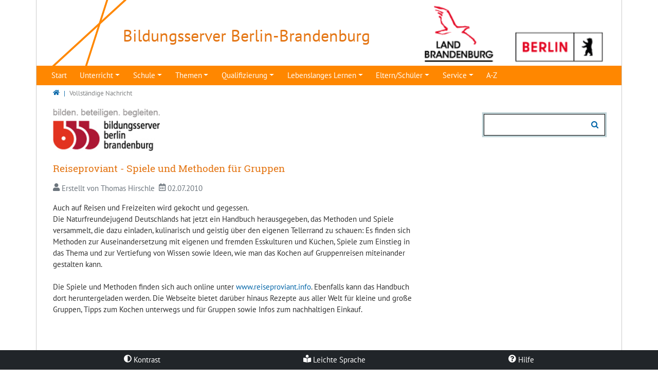

--- FILE ---
content_type: text/html; charset=utf-8
request_url: https://bildungsserver.berlin-brandenburg.de/vollstaendige-nachricht?tx_news_pi1%5Baction%5D=detail&tx_news_pi1%5Bcontroller%5D=News&tx_news_pi1%5Bnews%5D=963&cHash=5400d05cd4dbc080486a3b8d2db1998a
body_size: 20638
content:
<!DOCTYPE html>
<html lang="de">
<head>

<meta charset="utf-8">
<!-- 
	T3Bootstrap Template by WapplerSystems. https://t3bootstrap.de

	This website is powered by TYPO3 - inspiring people to share!
	TYPO3 is a free open source Content Management Framework initially created by Kasper Skaarhoj and licensed under GNU/GPL.
	TYPO3 is copyright 1998-2026 of Kasper Skaarhoj. Extensions are copyright of their respective owners.
	Information and contribution at https://typo3.org/
-->


<link rel="icon" href="/_assets/493813b66d72d724bf6dafc0dff60d8d/Images/favicon.png" type="image/png">
<title>Reiseproviant - Spiele und Methoden f&uuml;r Gruppen | Bildungsserver Berlin -Brandenburg</title>
<meta name="generator" content="TYPO3 CMS">
<meta name="keywords" content="Jugendreisen, Essen, Jugendfreizeit, Kochen">
<meta name="robots" content="index,follow">
<meta name="viewport" content="width=device-width, initial-scale=1, minimum-scale=1.0, maximum-scale=1.0, user-scalable=no">
<meta name="navtitle" content="Vollst&auml;ndige Nachricht">
<meta name="sitename" content="Bildungsserver Berlin -Brandenburg">
<meta property="og:title" content="Reiseproviant - Spiele und Methoden f&uuml;r Gruppen">
<meta property="og:type" content="article">
<meta property="og:url" content="https://bildungsserver.berlin-brandenburg.de/vollstaendige-nachricht?tx_news_pi1%5Baction%5D=detail&amp;tx_news_pi1%5Bcontroller%5D=News&amp;tx_news_pi1%5Bnews%5D=963&amp;cHash=5400d05cd4dbc080486a3b8d2db1998a">
<meta property="og:site_name" content="Bildungsserver Berlin -Brandenburg">
<meta name="twitter:card" content="summary">
<meta name="google-site-verification" content="AH8tkfWqvscFSRzJKtxLmp7nvi4Idjz2K8qOXhns-r0">
<meta name="revisit" content="1">
<meta name="email" content="Thomas.Hirschle@lisum.berlin-brandenburg.de">



<link rel="stylesheet" href="/typo3temp/assets/css/0d157c5e12545b98c67d73fabdbe885d.css?1744095226" media="all">
<link rel="stylesheet" href="/_assets/e799cca3073eabb617dfebf5f7cabc53/StyleSheets/Frontend/suggest.css?1765381066" media="all">
<link rel="stylesheet" href="/_assets/55c29e8718173b881f4ee3ab44e26924/Css/styles.css?1761394687" media="all">
<link rel="stylesheet" href="/typo3temp/assets/css/template/main.css?1768563815" media="all">
<link rel="stylesheet" href="/typo3temp/assets/css/template/fonts.css?1768563803" media="all">
<link rel="stylesheet" href="/_assets/493813b66d72d724bf6dafc0dff60d8d/CSS/smartmenus/jquery.smartmenus.bootstrap.css?1743575995" media="all">
<style media="all">
/*<![CDATA[*/
<!-- 
/*!
 * mmenu.js
 * mmenujs.com
 *
 * Copyright (c) Fred Heusschen
 * frebsite.nl
 *
 * License: CC-BY-NC-4.0
 * http://creativecommons.org/licenses/by-nc/4.0/
 */:root{--mm-lineheight:20px;--mm-listitem-size:50px;--mm-navbar-size:50px;--mm-toggle-size:34px}.mm-hidden{display:none!important}.mm-wrapper{overflow-x:hidden;position:relative}.mm-btn{-webkit-box-flex:0;-ms-flex-positive:0;flex-grow:0;-ms-flex-negative:0;flex-shrink:0;position:relative;-webkit-box-sizing:border-box;box-sizing:border-box;width:50px;padding:0}.mm-btn:after,.mm-btn:before{border:2px solid var(--mm-color-icon)}.mm-btn--next:after,.mm-btn--prev:before{content:"";border-bottom:none;border-right:none;-webkit-box-sizing:content-box;box-sizing:content-box;display:block;width:8px;height:8px;margin:auto;position:absolute;top:0;bottom:0}.mm-btn--prev:before{-webkit-transform:rotate(-45deg);-ms-transform:rotate(-45deg);transform:rotate(-45deg);left:23px;right:auto}.mm-btn--next:after{-webkit-transform:rotate(135deg);-ms-transform:rotate(135deg);transform:rotate(135deg);right:23px;left:auto}.mm-btn--close:after,.mm-btn--close:before{content:"";-webkit-box-sizing:content-box;box-sizing:content-box;display:block;width:5px;height:5px;margin:auto;position:absolute;top:0;bottom:0;-webkit-transform:rotate(-45deg);-ms-transform:rotate(-45deg);transform:rotate(-45deg)}.mm-btn--close:before{border-right:none;border-bottom:none;right:18px}.mm-btn--close:after{border-left:none;border-top:none;right:25px}.mm-btnreset{background:0 0;border:none;padding:0;cursor:pointer}[dir=rtl] .mm-btn--next:after{-webkit-transform:rotate(-45deg);-ms-transform:rotate(-45deg);transform:rotate(-45deg);left:23px;right:auto}[dir=rtl] .mm-btn--prev:before{-webkit-transform:rotate(135deg);-ms-transform:rotate(135deg);transform:rotate(135deg);right:23px;left:auto}[dir=rtl] .mm-btn--close:after,[dir=rtl] .mm-btn--close:before{right:auto}[dir=rtl] .mm-btn--close:before{left:25px}[dir=rtl] .mm-btn--close:after{left:18px}.mm-divider{-o-text-overflow:ellipsis;text-overflow:ellipsis;white-space:nowrap;overflow:hidden;min-height:var(--mm-lineheight);padding:calc(((var(--mm-listitem-size) * .65) - var(--mm-lineheight)) * .5) 20px;font-size:75%;text-transform:uppercase;background:var(--mm-color-background);background-image:-webkit-gradient(linear,left top,left bottom,from(var(--mm-color-background-highlight)),to(var(--mm-color-background-highlight)));background-image:-o-linear-gradient(var(--mm-color-background-highlight),var(--mm-color-background-highlight));background-image:linear-gradient(var(--mm-color-background-highlight),var(--mm-color-background-highlight));opacity:1;-webkit-transition:opacity .4s ease;-o-transition:opacity .4s ease;transition:opacity .4s ease}@supports ((position:-webkit-sticky) or (position:sticky)){.mm-divider{position:-webkit-sticky;position:sticky;z-index:2;top:0}.mm-navbar:not(.mm-hidden)~.mm-listview .mm-divider{top:var(--mm-navbar-size)}}.mm-listview{list-style:none;display:block;padding:0;margin:0}.mm-listitem{display:-webkit-box;display:-ms-flexbox;display:flex;-ms-flex-wrap:wrap;flex-wrap:wrap;position:relative;padding:0;margin:0;list-style:none;color:var(--mm-color-text);border-color:var(--mm-color-border)}.mm-listitem:after{content:"";border-color:inherit;border-bottom-width:1px;border-bottom-style:solid;display:block;position:absolute;left:20px;right:0;bottom:0}.mm-listitem__btn,.mm-listitem__text{display:block;padding:calc((var(--mm-listitem-size) - var(--mm-lineheight))/ 2) 0;color:inherit}.mm-listitem__text{-o-text-overflow:ellipsis;text-overflow:ellipsis;white-space:nowrap;overflow:hidden;padding-left:20px;padding-right:20px;-webkit-box-flex:1;-ms-flex-positive:1;flex-grow:1;-ms-flex-preferred-size:10%;flex-basis:10%}.mm-listitem__btn{background:rgba(3,2,1,0);border-color:inherit;width:auto;padding-right:50px;position:relative}.mm-listitem__btn:not(.mm-listitem__text){border-left-width:1px;border-left-style:solid}.mm-listitem--selected>.mm-listitem__text{background:var(--mm-color-background-emphasis)}.mm-listitem--opened>.mm-listitem__btn,.mm-listitem--opened>.mm-panel{background:var(--mm-color-background-highlight)}[dir=rtl] .mm-listitem:after{left:0;right:20px}[dir=rtl] .mm-listitem__btn{padding-left:50px;border-left-width:0;border-left-style:none}[dir=rtl] .mm-listitem__btn:not(.mm-listitem__text){padding-right:0;border-right-width:1px;border-right-style:solid}.mm-menu{display:-webkit-box;display:-ms-flexbox;display:flex;-webkit-box-orient:vertical;-webkit-box-direction:normal;-ms-flex-direction:column;flex-direction:column;padding:0;margin:0;position:absolute;top:0;right:0;bottom:0;left:0;z-index:0;-ms-scroll-chaining:none;overscroll-behavior:none;background:var(--mm-color-background);border-color:var(--mm-color-border);color:var(--mm-color-text);line-height:var(--mm-lineheight);-webkit-tap-highlight-color:var(--mm-color-background-emphasis);-webkit-font-smoothing:antialiased;-moz-osx-font-smoothing:grayscale}.mm-menu ::-webkit-input-placeholder{color:var(--mm-color-text-dimmed)}.mm-menu ::-moz-placeholder{color:var(--mm-color-text-dimmed)}.mm-menu :-ms-input-placeholder{color:var(--mm-color-text-dimmed)}.mm-menu ::-ms-input-placeholder{color:var(--mm-color-text-dimmed)}.mm-menu ::placeholder{color:var(--mm-color-text-dimmed)}.mm-menu,.mm-menu *{-webkit-box-sizing:border-box;box-sizing:border-box}.mm-menu :focus,.mm-menu :focus-visible,.mm-menu:focus,.mm-menu:focus-visible{outline:0}.mm-menu a:focus,.mm-menu button:focus,.mm-menu label:focus{outline:0}.mm-menu a:focus-visible,.mm-menu button:focus-visible,.mm-menu label:focus-visible{outline:2px solid var(--mm-color-focusring);outline-offset:-5px}.mm-menu input:focus,.mm-menu input:focus-visible,.mm-menu select:focus,.mm-menu select:focus-visible,.mm-menu textarea:focus,.mm-menu textarea:focus-visible{outline:2px solid var(--mm-color-focusring);outline-offset:2px}.mm-menu a,.mm-menu a:active,.mm-menu a:hover,.mm-menu a:link,.mm-menu a:visited{text-decoration:none;color:inherit}[dir=rtl] .mm-menu{direction:rtl}.mm-navbar{display:-webkit-box;display:-ms-flexbox;display:flex;min-height:var(--mm-navbar-size);padding-top:env(safe-area-inset-top);color:var(--mm-color-text-dimmed);text-align:center;opacity:1;background:var(--mm-color-background);border-bottom:1px solid var(--mm-color-border);-webkit-transition:opacity .4s ease;-o-transition:opacity .4s ease;transition:opacity .4s ease;position:-webkit-sticky;position:sticky;top:0;z-index:2}.mm-navbar>*{-webkit-box-flex:1;-ms-flex-positive:1;flex-grow:1;display:-webkit-box;display:-ms-flexbox;display:flex;-webkit-box-align:center;-ms-flex-align:center;align-items:center;-webkit-box-pack:center;-ms-flex-pack:center;justify-content:center;-webkit-box-sizing:border-box;box-sizing:border-box}.mm-navbar__btn{-webkit-box-flex:0;-ms-flex-positive:0;flex-grow:0}.mm-navbar__title{-webkit-box-flex:1;-ms-flex:1 1 50%;flex:1 1 50%;display:-webkit-box;display:-ms-flexbox;display:flex;padding:0 20px;overflow:hidden}.mm-navbar__title[href="#"]{pointer-events:none}.mm-navbar__title>span{-o-text-overflow:ellipsis;text-overflow:ellipsis;white-space:nowrap;overflow:hidden}.mm-btn.mm-hidden+.mm-navbar__title:not(:last-child){padding-left:60px;padding-right:10px}.mm-btn:not(.mm-hidden)+.mm-navbar__title:last-child{padding-left:10px;padding-right:60px}[dir=rtl] .mm-navbar{-webkit-box-orient:horizontal;-webkit-box-direction:reverse;-ms-flex-direction:row-reverse;flex-direction:row-reverse}.mm-panel{visibility:hidden;position:absolute;left:0;right:0;top:0;bottom:0;z-index:1;-webkit-overflow-scrolling:touch;overflow:hidden;overflow-y:auto;-ms-scroll-chaining:none;overscroll-behavior:contain;color:var(--mm-color-text);border-color:var(--mm-color-border);background:var(--mm-color-background);-webkit-transform:translate3d(100%,0,0);transform:translate3d(100%,0,0);-webkit-transition:visibility 0s linear .4s,left .4s ease 0s,-webkit-transform .4s ease 0s;transition:visibility 0s linear .4s,left .4s ease 0s,-webkit-transform .4s ease 0s;-o-transition:visibility 0s linear .4s,transform .4s ease 0s,left .4s ease 0s;transition:visibility 0s linear .4s,transform .4s ease 0s,left .4s ease 0s;transition:visibility 0s linear .4s,transform .4s ease 0s,left .4s ease 0s,-webkit-transform .4s ease 0s}.mm-panel:after{content:"";display:block;height:var(--mm-listitem-size)}.mm-panel:focus{outline:0}.mm-panel--opened{visibility:visible;z-index:2;-webkit-transform:translate3d(0,0,0);transform:translate3d(0,0,0);-webkit-transition-delay:0s;-o-transition-delay:0s;transition-delay:0s}.mm-panel--parent{-webkit-transform:translate3d(-30%,0,0);transform:translate3d(-30%,0,0);z-index:0}.mm-panel--highest{z-index:3}.mm-menu--opened .mm-panel--noanimation{-webkit-transition:none!important;-o-transition:none!important;transition:none!important;-webkit-transition-duration:0s!important;-o-transition-duration:0s!important;transition-duration:0s!important}.mm-panel__content{padding:20px 20px 0}[dir=rtl] .mm-panel{-webkit-transform:translate3d(-100%,0,0);transform:translate3d(-100%,0,0)}[dir=rtl] .mm-panel--opened{-webkit-transform:translate3d(0,0,0);transform:translate3d(0,0,0)}[dir=rtl] .mm-panel--parent{-webkit-transform:translate3d(30%,0,0);transform:translate3d(30%,0,0)}.mm-panels{-webkit-box-flex:1;-ms-flex-positive:1;flex-grow:1;position:relative;height:100%;overflow:hidden;background:var(--mm-color-background);border-color:var(--mm-color-border);color:var(--mm-color-text)}.mm-panels:focus{outline:0}.mm-toggle{display:-webkit-box;display:-ms-flexbox;display:flex;-ms-flex-item-align:center;align-self:center;-webkit-box-flex:calc((var(--mm-toggle-size) * 1.7));-ms-flex:calc((var(--mm-toggle-size) * 1.7)) 0 0px;flex:calc((var(--mm-toggle-size) * 1.7)) 0 0;height:var(--mm-toggle-size);margin-right:10px;-webkit-appearance:none!important;-moz-appearance:none!important;appearance:none!important;border:none!important;border-radius:var(--mm-toggle-size);background:var(--mm-color-border);border:var(--mm-color-border);cursor:pointer;-webkit-transition:background-color .3s ease;-o-transition:background-color .3s ease;transition:background-color .3s ease}.mm-toggle:before{content:"";aspect-ratio:1;margin:2px;border-radius:100%;background:var(--mm-color-background);-webkit-transition:-webkit-transform .2s ease;transition:-webkit-transform .2s ease;-o-transition:transform .2s ease;transition:transform .2s ease;transition:transform .2s ease,-webkit-transform .2s ease}.mm-toggle:checked{background:#4bd963}.mm-toggle:checked:before{-webkit-transform:translateX(calc(var(--mm-toggle-size) * 1.7 - var(--mm-toggle-size)));-ms-transform:translateX(calc(var(--mm-toggle-size) * 1.7 - var(--mm-toggle-size)));transform:translateX(calc(var(--mm-toggle-size) * 1.7 - var(--mm-toggle-size)))}.mm-listitem--vertical>.mm-panel{position:static;width:100%;padding:10px 0 10px 10px;-webkit-transform:none!important;-ms-transform:none!important;transform:none!important;-webkit-transition:none!important;-o-transition:none!important;transition:none!important}.mm-listitem--vertical>.mm-panel:after{content:none;display:none}.mm-listitem--vertical:not(.mm-listitem--opened)>.mm-panel{display:none}.mm-listitem--vertical.mm-listitem--opened>.mm-panel{visibility:visible}.mm-listitem--vertical>.mm-listitem__btn{height:var(--mm-listitem-size);bottom:auto}.mm-listitem--vertical .mm-listitem:last-child:after{border-color:transparent}.mm-listitem--opened>.mm-listitem__btn:after{-webkit-transform:rotate(225deg);-ms-transform:rotate(225deg);transform:rotate(225deg);right:19px}:root{--mm-size:80%;--mm-min-size:240px;--mm-max-size:440px}.mm-menu--offcanvas{position:fixed;z-index:0;-webkit-transition:visibility 0s linear .4s;-o-transition:visibility 0s linear .4s;transition:visibility 0s linear .4s}.mm-menu--offcanvas.mm-menu--opened{-webkit-transition-delay:0s;-o-transition-delay:0s;transition-delay:0s}.mm-menu--offcanvas:not(.mm-menu--opened){visibility:hidden;pointer-events:none}.mm-menu--offcanvas:not(.mm-menu--opened) *{visibility:inherit}.mm-page{-webkit-box-sizing:border-box;box-sizing:border-box;min-height:100vh;background:inherit}.mm-slideout{position:relative;z-index:1;width:100%;-webkit-transition:width .4s ease,-webkit-transform .4s ease;transition:width .4s ease,-webkit-transform .4s ease;-o-transition:width .4s ease,transform .4s ease;transition:width .4s ease,transform .4s ease;transition:width .4s ease,transform .4s ease,-webkit-transform .4s ease}.mm-wrapper--opened,.mm-wrapper--opened body{overflow:hidden}.mm-wrapper__blocker{visibility:hidden;position:fixed;top:0;right:0;bottom:0;left:100%;z-index:2;overflow:hidden;opacity:0;background:#00000066;-webkit-transition:opacity .4s ease .4s;-o-transition:opacity .4s ease .4s;transition:opacity .4s ease .4s}.mm-wrapper--opened .mm-wrapper__blocker{visibility:visible;left:0}.mm-wrapper--opened .mm-wrapper__blocker{opacity:.5}.mm-wrapper__blocker:focus{opacity:1}.mm-menu{--mm-translate-multiplier:1;--mm-translate-horizontal:0;--mm-translate-vertical:0}.mm-menu--position-left-front,.mm-menu--position-top{--mm-translate-multiplier:-1}.mm-menu--position-left,.mm-menu--position-left-front{right:auto}.mm-menu--position-right,.mm-menu--position-right-front{left:auto}.mm-menu--position-left,.mm-menu--position-left-front,.mm-menu--position-right,.mm-menu--position-right-front{width:clamp(var(--mm-min-size),var(--mm-size),var(--mm-max-size))}.mm-menu--position-left-front,.mm-menu--position-right-front{--mm-translate-horizontal:calc(
      var(--mm-translate-multiplier) * 100%
  )}.mm-menu--position-top{bottom:auto}.mm-menu--position-bottom{top:auto}.mm-menu--position-bottom,.mm-menu--position-top{--mm-translate-vertical:calc(
      var(--mm-translate-multiplier) * 100%
  );width:100%;height:clamp(var(--mm-min-size),var(--mm-size),var(--mm-max-size))}.mm-menu--position-bottom,.mm-menu--position-left-front,.mm-menu--position-right-front,.mm-menu--position-top{z-index:2;will-change:transform;-webkit-transform:translate3d(var(--mm-translate-horizontal),var(--mm-translate-vertical),0);transform:translate3d(var(--mm-translate-horizontal),var(--mm-translate-vertical),0);-webkit-transition:visibility 0s linear .4s,-webkit-transform .4s ease 0s;transition:visibility 0s linear .4s,-webkit-transform .4s ease 0s;-o-transition:visibility 0s linear .4s,transform .4s ease 0s;transition:visibility 0s linear .4s,transform .4s ease 0s;transition:visibility 0s linear .4s,transform .4s ease 0s,-webkit-transform .4s ease 0s}.mm-menu--position-bottom.mm-menu--opened,.mm-menu--position-left-front.mm-menu--opened,.mm-menu--position-right-front.mm-menu--opened,.mm-menu--position-top.mm-menu--opened{-webkit-transform:translate3d(0,0,0);transform:translate3d(0,0,0)}.mm-wrapper{--mm-translate-multiplier:1}.mm-wrapper--position-right{--mm-translate-multiplier:-1}.mm-wrapper--position-left .mm-slideout,.mm-wrapper--position-right .mm-slideout{will-change:transform}.mm-wrapper--position-left.mm-wrapper--opened .mm-slideout,.mm-wrapper--position-right.mm-wrapper--opened .mm-slideout{-webkit-transform:translate3d(clamp(calc(var(--mm-translate-multiplier) * var(--mm-min-size)),calc(var(--mm-translate-multiplier) * var(--mm-size)),calc(var(--mm-translate-multiplier) * var(--mm-max-size))),0,0);transform:translate3d(clamp(calc(var(--mm-translate-multiplier) * var(--mm-min-size)),calc(var(--mm-translate-multiplier) * var(--mm-size)),calc(var(--mm-translate-multiplier) * var(--mm-max-size))),0,0)}.mm-wrapper--position-bottom .mm-wrapper__blocker,.mm-wrapper--position-left-front .mm-wrapper__blocker,.mm-wrapper--position-right-front .mm-wrapper__blocker,.mm-wrapper--position-top .mm-wrapper__blocker{z-index:1}.mm-menu--theme-light{--mm-color-background:#f3f3f3;--mm-color-border:rgb(0 0 0 / 0.15);--mm-color-icon:rgb(0 0 0 / 0.4);--mm-color-text:rgb(0 0 0 / 0.8);--mm-color-text-dimmed:rgb(0 0 0 / 0.4);--mm-color-background-highlight:rgb(0 0 0 / 0.05);--mm-color-background-emphasis:rgb(255 255 255 / 0.75);--mm-color-focusring:#06c}.mm-menu--theme-light-contrast{--mm-color-background:#f3f3f3;--mm-color-border:rgb(0 0 0 / 0.5);--mm-color-icon:rgb(0 0 0 / 0.5);--mm-color-text:#000;--mm-color-text-dimmed:rgb(0 0 0 / 0.7);--mm-color-background-highlight:rgb(0 0 0 / 0.05);--mm-color-background-emphasis:rgb(255 255 255 / 0.9);--mm-color-focusring:#06c}.mm-menu--theme-dark{--mm-color-background:#333;--mm-color-border:rgb(0, 0, 0, 0.4);--mm-color-icon:rgb(255, 255, 255, 0.4);--mm-color-text:rgb(255, 255, 255, 0.8);--mm-color-text-dimmed:rgb(255, 255, 255, 0.4);--mm-color-background-highlight:rgb(255, 255, 255, 0.08);--mm-color-background-emphasis:rgb(0, 0, 0, 0.1);--mm-color-focusring:#06c}.mm-menu--theme-dark-contrast{--mm-color-background:#333;--mm-color-border:rgb(255 255 255 / 0.5);--mm-color-icon:rgb(255 255 255 / 0.5);--mm-color-text:#fff;--mm-color-text-dimmed:rgb(255 255 255 / 0.7);--mm-color-background-highlight:rgb(255 255 255 / 0.1);--mm-color-background-emphasis:rgb(0 0 0 / 0.3);--mm-color-focusring:#06c}.mm-menu--theme-white{--mm-color-background:#fff;--mm-color-border:rgb(0 0 0 / 0.15);--mm-color-icon:rgb(0 0 0 / 0.3);--mm-color-text:rgb(0 0 0 / 0.8);--mm-color-text-dimmed:rgb(0 0 0 / 0.3);--mm-color-background-highlight:rgb(0 0 0 / 0.06);--mm-color-background-emphasis:rgb(0 0 0 / 0.03);--mm-color-focusring:#06c}.mm-menu--theme-white-contrast{--mm-color-background:#fff;--mm-color-border:rgb(0 0 0 / 0.5);--mm-color-icon:rgb(0 0 0 / 0.5);--mm-color-text:#000;--mm-color-text-dimmed:rgb(0 0 0 / 0.7);--mm-color-background-highlight:rgb(0 0 0 / 0.07);--mm-color-background-emphasis:rgb(0 0 0 / 0.035);--mm-color-focusring:#06c}.mm-menu--theme-black{--mm-color-background:#000;--mm-color-border:rgb(255 255 255 / 0.2);--mm-color-icon:rgb(255 255 255 / 0.4);--mm-color-text:rgb(255 255 255 / 0.7);--mm-color-text-dimmed:rgb(255 255 255 / 0.4);--mm-color-background-highlight:rgb(255 255 255 / 0.1);--mm-color-background-emphasis:rgb(255 255 255 / 0.06);--mm-color-focusring:#06c}.mm-menu--theme-black-contrast{--mm-color-background:#000;--mm-color-border:rgb(255 255 255 / 0.5);--mm-color-icon:rgb(255 255 255 / 0.5);--mm-color-text:#fff;--mm-color-text-dimmed:rgb(255 255 255 / 0.6);--mm-color-background-highlight:rgb(255 255 255 / 0.125);--mm-color-background-emphasis:rgb(255 255 255 / 0.1);--mm-color-focusring:#06c}.mm-counter{display:block;padding-left:20px;float:right;text-align:right;color:var(--mm-color-text-dimmed)}[dir=rtl] .mm-counter{text-align:left;float:left;padding-left:0;padding-right:20px}:root{--mm-iconbar-size:50px}.mm-menu--iconbar-left .mm-navbars,.mm-menu--iconbar-left .mm-panels{margin-left:var(--mm-iconbar-size)}.mm-menu--iconbar-right .mm-navbars,.mm-menu--iconbar-right .mm-panels{margin-right:var(--mm-iconbar-size)}.mm-iconbar{display:none;position:absolute;top:0;bottom:0;z-index:2;width:var(--mm-iconbar-size);overflow:hidden;-webkit-box-sizing:border-box;box-sizing:border-box;border:0 solid;border-color:var(--mm-color-border);background:var(--mm-color-background);color:var(--mm-color-text-dimmed);text-align:center}.mm-menu--iconbar-left .mm-iconbar,.mm-menu--iconbar-right .mm-iconbar{display:-webkit-box;display:-ms-flexbox;display:flex;-webkit-box-orient:vertical;-webkit-box-direction:normal;-ms-flex-direction:column;flex-direction:column;-webkit-box-pack:justify;-ms-flex-pack:justify;justify-content:space-between}.mm-menu--iconbar-left .mm-iconbar{border-right-width:1px;left:0}.mm-menu--iconbar-right .mm-iconbar{border-left-width:1px;right:0}.mm-iconbar__bottom,.mm-iconbar__top{width:100%;-webkit-overflow-scrolling:touch;overflow:hidden;overflow-y:auto;-ms-scroll-chaining:none;overscroll-behavior:contain}.mm-iconbar__bottom>*,.mm-iconbar__top>*{-webkit-box-sizing:border-box;box-sizing:border-box;display:block;padding:calc((var(--mm-iconbar-size) - var(--mm-lineheight))/ 2) 0}.mm-iconbar__bottom a,.mm-iconbar__bottom a:hover,.mm-iconbar__top a,.mm-iconbar__top a:hover{text-decoration:none}.mm-iconbar__tab--selected{background:var(--mm-color-background-emphasis)}:root{--mm-iconpanel-size:50px}.mm-panel--iconpanel-0{left:0}.mm-panel--iconpanel-1{left:var(--mm-iconpanel-size)}.mm-panel--iconpanel-2{left:calc(var(--mm-iconpanel-size) * 2)}.mm-panel--iconpanel-3{left:calc(var(--mm-iconpanel-size) * 3)}.mm-panel--iconpanel-first~.mm-panel{left:var(--mm-iconpanel-size)}.mm-menu--iconpanel .mm-panel--parent .mm-divider,.mm-menu--iconpanel .mm-panel--parent .mm-navbar{opacity:0}.mm-menu--iconpanel .mm-panels>.mm-panel--parent{visibility:visible!important;overflow-y:hidden;-webkit-transform:unset;-ms-transform:unset;transform:unset}.mm-menu--iconpanel .mm-panels>.mm-panel:not(.mm-panel--iconpanel-first):not(.mm-panel--iconpanel-0){border-left-width:1px;border-left-style:solid}.mm-panel__blocker{display:block;visibility:hidden;position:absolute;top:0;right:0;left:0;z-index:3;opacity:0;background:var(--mm-color-background)}.mm-panel--parent .mm-panel__blocker{visibility:visible;bottom:-100000px;opacity:.6}[dir=rtl] .mm-menu--iconpanel .mm-panels>.mm-panel{left:0;right:auto;-webkit-transition-property:width,-webkit-transform;transition-property:width,-webkit-transform;-o-transition-property:transform,width;transition-property:transform,width;transition-property:transform,width,-webkit-transform}[dir=rtl] .mm-menu--iconpanel .mm-panels>.mm-panel:not(.mm-panel--iconpanel-first):not(.mm-panel--iconpanel-0){border-left:none;border-right:1px solid;border-color:inherit}.mm-navbars{-ms-flex-negative:0;flex-shrink:0}.mm-navbars .mm-navbar{position:relative;padding-top:0;border-bottom:none}.mm-navbars--top{border-bottom:1px solid var(--mm-color-border)}.mm-navbars--top .mm-navbar:first-child{padding-top:env(safe-area-inset-top)}.mm-navbars--bottom{border-top:1px solid var(--mm-color-border)}.mm-navbars--bottom .mm-navbar:last-child{padding-bottom:env(safe-area-inset-bottom)}.mm-navbar__breadcrumbs{-o-text-overflow:ellipsis;text-overflow:ellipsis;white-space:nowrap;overflow:hidden;-webkit-box-flex:1;-ms-flex:1 1 50%;flex:1 1 50%;display:-webkit-box;display:-ms-flexbox;display:flex;-webkit-box-pack:start;-ms-flex-pack:start;justify-content:flex-start;padding:0 20px;overflow-x:auto;-webkit-overflow-scrolling:touch}.mm-navbar__breadcrumbs>*{display:-webkit-box;display:-ms-flexbox;display:flex;-webkit-box-align:center;-ms-flex-align:center;align-items:center;-webkit-box-pack:center;-ms-flex-pack:center;justify-content:center;padding-right:6px}.mm-navbar__breadcrumbs>a{text-decoration:underline}.mm-navbar__breadcrumbs:not(:last-child){padding-right:0}.mm-btn:not(.mm-hidden)+.mm-navbar__breadcrumbs{padding-left:0}.mm-navbar__tab{padding:0 10px;border:1px solid transparent}.mm-navbar__tab--selected{background:var(--mm-color-background)}.mm-navbar__tab--selected:not(:first-child){border-left-color:var(--mm-color-border)}.mm-navbar__tab--selected:not(:last-child){border-right-color:var(--mm-color-border)}.mm-navbars--top.mm-navbars--has-tabs{border-bottom:none}.mm-navbars--top.mm-navbars--has-tabs .mm-navbar{background:var(--mm-color-background-emphasis)}.mm-navbars--top.mm-navbars--has-tabs .mm-navbar--tabs~.mm-navbar{background:var(--mm-color-background)}.mm-navbars--top.mm-navbars--has-tabs .mm-navbar:not(.mm-navbar--tabs):last-child{border-bottom:1px solid var(--mm-color-border)}.mm-navbars--top .mm-navbar__tab{border-bottom-color:var(--mm-color-border)}.mm-navbars--top .mm-navbar__tab--selected{border-top-color:var(--mm-color-border);border-bottom-color:transparent}.mm-navbars--top .mm-navbar__tab:not(:first-child){border-top-left-radius:5px}.mm-navbars--top .mm-navbar__tab:not(:last-child){border-top-right-radius:5px}.mm-navbars--bottom.mm-navbar--has-tabs{border-top:none}.mm-navbars--bottom.mm-navbar--has-tabs .mm-navbar{background:var(--mm-color-background)}.mm-navbars--bottom.mm-navbar--has-tabs .mm-navbar--tabs,.mm-navbars--bottom.mm-navbar--has-tabs .mm-navbar--tabs~.mm-navbar{background:var(--mm-color-background-emphasis)}.mm-navbars--bottom .mm-navbar__tab{border-top-color:var(--mm-color-border)}.mm-navbars--bottom .mm-navbar__tab--selected{border-bottom-color:var(--mm-color-border);border-top-color:transparent}.mm-navbars--bottom .mm-navbar__tab:not(:first-child){border-bottom-left-radius:5px}.mm-navbars--bottom .mm-navbar__tab:not(:last-child){border-bottom-right-radius:5px}.mm-searchfield{display:-webkit-box;display:-ms-flexbox;display:flex;-webkit-box-flex:1;-ms-flex-positive:1;flex-grow:1;height:var(--mm-navbar-size);padding:0;overflow:hidden}.mm-searchfield__input{display:-webkit-box;display:-ms-flexbox;display:flex;-webkit-box-flex:1;-ms-flex:1;flex:1;-webkit-box-align:center;-ms-flex-align:center;align-items:center;position:relative;width:100%;max-width:100%;padding:0 10px;-webkit-box-sizing:border-box;box-sizing:border-box}.mm-searchfield__input input{display:block;width:100%;max-width:100%;height:calc(var(--mm-navbar-size) * .7);min-height:auto;max-height:auto;margin:0;padding:0 10px;-webkit-box-sizing:border-box;box-sizing:border-box;border:none;border-radius:4px;line-height:calc(var(--mm-navbar-size) * .7);font:inherit;font-size:inherit}.mm-searchfield__input input,.mm-searchfield__input input:focus,.mm-searchfield__input input:hover{background:var(--mm-color-background-highlight);color:var(--mm-color-text)}.mm-menu[class*=-contrast] .mm-searchfield__input input{border:1px solid var(--mm-color-border)}.mm-searchfield__input input::-ms-clear{display:none}.mm-searchfield__btn{display:none;position:absolute;right:0;top:0;bottom:0}.mm-searchfield--searching .mm-searchfield__btn{display:block}.mm-searchfield__cancel{display:block;visibility:hidden;max-width:0;line-height:var(--mm-navbar-size);text-decoration:none;-webkit-transition:none .2s linear;-o-transition:none .2s linear;transition:none .2s linear;-webkit-transition-property:visibility,max-width,padding;-o-transition-property:visibility,max-width,padding;transition-property:visibility,max-width,padding}.mm-searchfield--cancelable .mm-searchfield__cancel{visibility:visible;max-width:75px;margin-left:-10px;padding:0 10px}.mm-panel--search{left:0!important;right:0!important;width:100%!important;border:none!important}.mm-panel__splash{padding:20px}.mm-panel--searching .mm-panel__splash{display:none}.mm-panel__noresults{display:none;padding:40px 20px;color:var(--mm-color-text-dimmed);text-align:center;font-size:150%}.mm-panel--noresults .mm-panel__noresults{display:block}:root{--mm-sectionindexer-size:20px}.mm-sectionindexer{background:inherit;text-align:center;font-size:12px;-webkit-box-sizing:border-box;box-sizing:border-box;width:var(--mm-sectionindexer-size);position:absolute;top:0;bottom:0;right:calc(0px - var(--mm-sectionindexer-size));z-index:5;-webkit-transition:right .4s ease;-o-transition:right .4s ease;transition:right .4s ease;display:-webkit-box;display:-ms-flexbox;display:flex;-webkit-box-orient:vertical;-webkit-box-direction:normal;-ms-flex-direction:column;flex-direction:column;-webkit-box-pack:space-evenly;-ms-flex-pack:space-evenly;justify-content:space-evenly}.mm-sectionindexer a{color:var(--mm-color-text-dimmed);line-height:1;text-decoration:none;display:block}.mm-sectionindexer~.mm-panel{padding-right:0}.mm-sectionindexer--active{right:0}.mm-sectionindexer--active~.mm-panel{padding-right:var(--mm-sectionindexer-size)}.mm-menu--selected-hover .mm-listitem__btn,.mm-menu--selected-hover .mm-listitem__text,.mm-menu--selected-parent .mm-listitem__btn,.mm-menu--selected-parent .mm-listitem__text{-webkit-transition:background-color .4s ease;-o-transition:background-color .4s ease;transition:background-color .4s ease}@media (hover:hover){.mm-menu--selected-hover .mm-listview:hover>.mm-listitem--selected:not(:hover)>.mm-listitem__text{background:0 0}.mm-menu--selected-hover .mm-listitem__btn:hover,.mm-menu--selected-hover .mm-listitem__text:hover{background:var(--mm-color-background-emphasis)}}.mm-menu--selected-parent .mm-listitem__btn,.mm-menu--selected-parent .mm-listitem__text{-webkit-transition-delay:.2s;-o-transition-delay:.2s;transition-delay:.2s}@media (hover:hover){.mm-menu--selected-parent .mm-listitem__btn:hover,.mm-menu--selected-parent .mm-listitem__text:hover{-webkit-transition-delay:0s;-o-transition-delay:0s;transition-delay:0s}}.mm-menu--selected-parent .mm-panel--parent .mm-listitem:not(.mm-listitem--selected-parent)>.mm-listitem__text{background:0 0}.mm-menu--selected-parent .mm-listitem--selected-parent>.mm-listitem__btn,.mm-menu--selected-parent .mm-listitem--selected-parent>.mm-listitem__text{background:var(--mm-color-background-emphasis)}:root{--mm-sidebar-collapsed-size:50px;--mm-sidebar-expanded-size:var(--mm-max-size)}.mm-wrapper--sidebar-collapsed .mm-page,.mm-wrapper--sidebar-expanded .mm-page{background:inherit;-webkit-box-sizing:border-box;box-sizing:border-box;min-height:100vh}.mm-wrapper--sidebar-collapsed .mm-menu--sidebar-collapsed,.mm-wrapper--sidebar-expanded .mm-menu--sidebar-expanded{top:0!important;right:auto!important;bottom:0!important;left:0!important;visibility:visible!important}.mm-wrapper--sidebar-collapsed:not(.mm-wrapper--opened) .mm-slideout{width:calc(100% - var(--mm-sidebar-collapsed-size));-webkit-transform:translate3d(var(--mm-sidebar-collapsed-size),0,0);transform:translate3d(var(--mm-sidebar-collapsed-size),0,0)}.mm-wrapper--sidebar-collapsed:not(.mm-wrapper--opened) .mm-panel--opened{visibility:visible}.mm-wrapper--sidebar-collapsed:not(.mm-wrapper--opened) .mm-menu--sidebar-collapsed .mm-divider,.mm-wrapper--sidebar-collapsed:not(.mm-wrapper--opened) .mm-menu--sidebar-collapsed .mm-navbar{opacity:0}.mm-wrapper--sidebar-expanded .mm-menu--sidebar-expanded{width:var(--mm-sidebar-expanded-size);border-right-width:1px;border-right-style:solid}.mm-wrapper--sidebar-expanded.mm-wrapper--opened{overflow:auto}.mm-wrapper--sidebar-expanded.mm-wrapper--opened .mm-wrapper__blocker{display:none!important}.mm-wrapper--sidebar-expanded.mm-wrapper--opened .mm-menu--sidebar-expanded~.mm-slideout{width:calc(100% - var(--mm-sidebar-expanded-size));-webkit-transform:translate3d(var(--mm-sidebar-expanded-size),0,0);transform:translate3d(var(--mm-sidebar-expanded-size),0,0)}.mm-menu__blocker{visibility:visible;display:block;position:absolute;top:0;right:0;left:0;bottom:0;z-index:3;opacity:.5;background:var(--mm-color-background);pointer-events:auto}.mm-menu--opened .mm-menu__blocker{visibility:hidden;bottom:100%;opacity:0}[dir=rtl].mm-wrapper--sidebar-collapsed .mm-slideout{-webkit-transform:translate3d(0,0,0);transform:translate3d(0,0,0)}[dir=rtl].mm-wrapper--sidebar-expanded .mm-slideout{-webkit-transform:translate3d(0,0,0);transform:translate3d(0,0,0)}[dir=rtl].mm-wrapper--sidebar-expanded:not(.mm-wrapper--sidebar-closed) .mm-menu--sidebar-expanded.mm-menu--opened~.mm-slideout{-webkit-transform:translate3d(0,0,0);transform:translate3d(0,0,0)}
-->
/*]]>*/
</style>

<link rel="stylesheet" href="/_assets/675ce92b3878e51df788a50743a6e012/Css/styles.css?1723098031" media="all">
<link rel="stylesheet" href="/_assets/e799cca3073eabb617dfebf5f7cabc53/Css/JQueryUi/jquery-ui.custom.css?1765381066" media="all">
<link rel="stylesheet" href="/_assets/db5715232b830d4e337bc64c93615e10/Css/bbb_results.css?1743579894" media="all">
<link rel="stylesheet" href="/_assets/9ab8cbe3f68e5ff18671c9696b619352/Css/bbbfachuebergreifendethemen.css?1752063665" media="all">
<link rel="stylesheet" href="/_assets/9ab8cbe3f68e5ff18671c9696b619352/Css/jquery.datetimepicker.min.css?1743588981" media="all">
<link rel="stylesheet" href="/_assets/948410ace0dfa9ad00627133d9ca8a23/Css/Basic.css?1760518844" media="all">
<link rel="stylesheet" href="/_assets/5791a10d8f06c576af39099fa0fae255/css/LernorteDB.css?1668606236" media="all">
<link rel="stylesheet" href="/_assets/5791a10d8f06c576af39099fa0fae255/css/jquery-ui_1.13.2.css?1664443309" media="all">
<link rel="stylesheet" href="/_assets/5791a10d8f06c576af39099fa0fae255/css/jquery-ui.theme_1.13.2.css?1664443309" media="all">
<link rel="stylesheet" href="/_assets/3651574069eb99533e22724a04097f53/css/LernorteGewi.css?1668518961" media="all">
<link rel="stylesheet" href="/_assets/503229954e4156adc63576113865cec8/css/grundwortschatz.css?1743668999" media="all">
<link rel="stylesheet" href="/_assets/edbce0c3c73d72596535e5d3ea84b0d5/CSS/bbb_aufgabenportal.css?1744094718" media="all">
<link rel="stylesheet" href="/_assets/f038457a108ded7ca0b077b63bfae195/Css/Main.min.css?1763116823" media="all">
<link rel="stylesheet" href="/_assets/b3e0d8f0a6b39a22d73676863bc1f40b/CSS/orgs.css?1752856547" media="all">
<link rel="stylesheet" href="/typo3temp/assets/css/fontawesome_f47ed14c81fda694e9fa030d13e3c6eb.css?1768563805" media="all">
<link rel="stylesheet" href="/_assets/d226af7a246be5a4857f16b24c691c2c/css/style.css?1751361199" media="all">
<link rel="stylesheet" href="/_assets/d226af7a246be5a4857f16b24c691c2c/css/font-awesome.min.css?1751361199" media="all">
<link rel="stylesheet" href="/_assets/2371023c307394eb07bd33f0f9ff4e05/Css/Frontend/bedarfebebi.css?1755152641" media="all">
<link rel="stylesheet" href="/_assets/2371023c307394eb07bd33f0f9ff4e05/Css/Backend/dataTables.min.css?1755152641" media="all">
<link rel="stylesheet" href="/typo3temp/assets/css/1cd115a1988034ffdf1df6addbeb1cd8.css?1743577163" media="all">
<link href="/typo3temp/assets/css/megamenu_e2015e6e4408a0af6cf275cbceee614a.css?1768563785" rel="stylesheet">
<link href="/typo3temp/assets/css/news_99a859bd1fb96d05fe897ddad08f9ea6.css?1768563788" rel="stylesheet">



<script src="/_assets/493813b66d72d724bf6dafc0dff60d8d/JavaScript/mail.js?1743575996"></script>
<script src="/_assets/d226af7a246be5a4857f16b24c691c2c/js/jquery-3.6.3.min.js?1751361199"></script>


<!-- Matomo -->
<script>
  var _paq = window._paq = window._paq || [];
  /* tracker methods like "setCustomDimension" should be called before "trackPageView" */
  _paq.push(["disableCampaignParameters"]);
  _paq.push(["setDoNotTrack", true]);
  _paq.push(["disableCookies"]);
  _paq.push(['trackPageView']);
  _paq.push(['enableLinkTracking']);
  (function() {
    var u="//analytics.meinlibra.de/";
    _paq.push(['setTrackerUrl', u+'matomo.php']);
    _paq.push(['setSiteId', '1']);
    var d=document, g=d.createElement('script'), s=d.getElementsByTagName('script')[0];
    g.async=true; g.src=u+'matomo.js'; s.parentNode.insertBefore(g,s);
  })();
</script>
<!-- End Matomo Code -->
<link rel="canonical" href="https://bildungsserver.berlin-brandenburg.de/vollstaendige-nachricht">

</head>
<body class="Einzelansicht layout-1Column  layout-full" id="page_14972">

<div id="page" class="page-wrapper">

    

    


    <a class="visually-hidden visually-hidden-focusable" href="#nav-primary">
        Direkt zur Hauptnavigation springen
    </a>
    <a class="visually-hidden visually-hidden-focusable" href="#content">
        Direkt zum Inhalt springen
    </a>



    

    

    

        
        <div class="fixed-bottom">
            <nav class="nav-aria navbar navbar-dark bg-dark high-ct-inverted navbar-expand-sm  compensate-for-scrollbar">
                <div class="container">
                    <ul class="navbar-nav nav-fill w-100">

                        
                            <li class="nav-item">
                                <a class="nav-link btn-contrast" href="#"><i class="t3b-icon-adjust" aria-hidden="true"></i> Kontrast</a>
                            </li>
                        

                        
                            <li class="nav-item">
                                <a class="nav-link btn-easy-language" href="/navigationen/footer/glossar-liste"><i class="t3b-icon-book-reader" aria-hidden="true"></i> Leichte Sprache</a>
                            </li>
                        

                        
                            <li class="nav-item">
                                <a class="nav-link btn-help" href="/navigationen/footer/hilfe"><i class="t3b-icon-question-circle" aria-hidden="true"></i> Hilfe</a>
                            </li>
                        
                    </ul>
                </div>
            </nav>
        </div>

    




    

    <header id="header" class="page-header sticky-top">

        <div class="bg-navbar bg-transparent-white" id="nav-primary">

            

    

    
 <nav class="navbar-user small d-none d-lg-block d-print-none clearfix">
        <div class="container">
            <nav class="navbar py-0 justify-content-end">
	            <div id="logo_text"><a href="https://bildungsserver.berlin-brandenburg.de" title="Zur Startseite des Bildungsservers Berlin-Brandenburg"><span>Bildungsserver Berlin-Brandenburg</span></a></div>
	            <div id="laenderwappen"><a href="https://www.berlin-brandenburg.de" title="Zur Internetseite der Hauptstadtregion Berlin-Brandenburg" target="_blank"><span><img class="img-responsive" alt="L&auml;nderwappen Der Hauptstadtregion Berlin-Brandenburg" src="/fileadmin/images/laenderwappen.png" width="100%"></span></a></div>
            </nav>
        </div>
    </nav>


    




            

    <div class="d-block navbar navbar-expand-lg navbar-megamenu">

        <div class="container mainnavi">

            

    <nav class="d-flex flex-grow-1 justify-content-between p-relative nav-mainmenu">


        <div itemscope itemtype="http://schema.org/Organization" class="navbar-brand">
            <a itemprop="url" class="d-block" href="/">
                
                        <img width="352" height="62" id="logo" src="/_assets/493813b66d72d724bf6dafc0dff60d8d/Images/logo.png" class="img-fluid high-ct-hidden" alt="Bildungsserver Berlin -Brandenburg" itemprop="logo">
                        
                    
            </a>
        </div>

        <div class="d-flex flex-lg-grow-1 flex-nowrap justify-content-between align-items-center">

            <div class="d-none d-lg-flex align-items-end"><!--DMAILER_SECTION_BOUNDARY_--><div id="c41505" class="frame frame- frame-space-before-none frame-space-after-none"><ul class="nav navbar-nav megamenu smartmenus  hidden-print"><li class="nav-item"><a class="nav-link" href="/">Start</a></li><li class="nav-item dropdown dropdown-mega nav-item-14"><a class="nav-link" href="/unterricht">Unterricht</a><ul class="dropdown-menu mega-menu" aria-labelledby="megamenu-btn-14"><li><div class="dropdown-content"><!--DMAILER_SECTION_BOUNDARY_--><div id="c41532" class="frame frame-default frame-space-before-none frame-space-after-none"><div class="row"><div class=" d-block col-12 d-sm-block col-sm-4 d-md-block col-md-4 d-lg-block col-lg-4 d-xl-block col-xl-4 d-xxl-block col-xxl-4   colindex-0"><!--DMAILER_SECTION_BOUNDARY_--><div id="c41553" class="frame frame- frame-space-before-none frame-space-after-none"><div class="ce-header h3-mb ce-header-left"><div class="ce-headline"><h3 class=""><a href="/unterricht/rahmenlehrplaene" target="_self">Rahmenlehrpl&auml;ne</a></h3></div></div><ul class="nav flex-column"><li class="nav-item"><a class="nav-link" href="/unterricht/rahmenlehrplaene/grundschule" target="_self"><span>Grundschule</span></a></li><li class="nav-item"><a class="nav-link" href="/rlp-online" target="_self"><span>RLP-Online f&uuml;r die Jahrgangsstufen 1 -10</span></a></li><li class="nav-item"><a class="nav-link" href="/unterricht/rahmenlehrplaene/implementierung-des-neuen-rahmenlehrplans-fuer-die-jahrgangsstufen-1-10" target="_self"><span>Implementierung des neuen Rahmenlehrplans f&uuml;r die</span></a></li><li class="nav-item"><a class="nav-link" href="/bildungsstandards" target="_self"><span>Bildungsstandards</span></a></li><li class="nav-item"><a class="nav-link" href="/unterricht/rahmenlehrplaene/jahrgangsstufen-1-10" target="_self"><span>Jahrgangsstufen 1 - 10</span></a></li><li class="nav-item"><a class="nav-link" href="/gymnasiale-oberstufe" target="_self"><span>Gymnasiale Oberstufe</span></a></li><li class="nav-item"><a class="nav-link" href="/rahmenlehrplaene-sonderpaed" target="_self"><span>Sonderp&auml;dagogischer F&ouml;rderschwerpunkt</span></a></li><li class="nav-item"><a class="nav-link" href="/rahmenlehrplan-berufl-bildung" target="_self"><span>Berufliche Bildung</span></a></li><li class="nav-item"><a class="nav-link" href="/rahmenlehrplan-zbw" target="_self"><span>Zweiter Bildungsweg</span></a></li><li class="nav-item"><a class="nav-link" href="https://mbjs.brandenburg.de/bildung/weitere-themen/kinder-von-beruflich-reisenden.html" target="_blank"><span>Unterricht f&uuml;r Kinder von beruflich Reisenden (BB)</span></a></li><li class="nav-item"><a class="nav-link" href="/bufo24" target="_self"><span>Bundesweite Fortbildung f&uuml;r Bereichs- und Circuslehrkr&auml;fte</span></a></li></ul></div><!--DMAILER_SECTION_BOUNDARY_END--><!--DMAILER_SECTION_BOUNDARY_--><div id="c41552" class="frame frame- frame-space-before-none frame-space-after-none"><div class="ce-header h3-mb ce-header-left"><div class="ce-headline"><h3 class=""><a href="/lernstandsanalysen-vergleichsarb" target="_self">Lernprozessbegleitende Diagnostik und F&ouml;rderung</a></h3></div></div><ul class="nav flex-column"><li class="nav-item"><a class="nav-link" href="/lernausgangslage-laube" target="_self"><span>LauBe &ndash; Lernausgangslage (BE)</span></a></li><li class="nav-item"><a class="nav-link" href="/unterricht/lernstandsanalysen-vergleichsarb/ilea-plus-individuelle-lernstandsanalysen-bb" target="_self"><span>ILeA plus - Individuelle Lernstandsanalysen (BB und BE)</span></a></li><li class="nav-item"><a class="nav-link" href="/ilea" target="_self"><span>ILeA &ndash; Individuelle Lernstandsanalysen (BB)</span></a></li><li class="nav-item"><a class="nav-link" href="/unterricht/diagnostische-aufgaben-zum-rahmenlehrplan-1-10-fach-deutsch" target="_self"><span>Diagnostische Aufgaben</span></a></li><li class="nav-item"><a class="nav-link" href="/unterricht/lernstandsanalysen-vergleichsarb/orientierungsarbeiten-bb" target="_self"><span>Orientierungsarbeiten (BB)</span></a></li><li class="nav-item"><a class="nav-link" href="/lal-7" target="_self"><span>Lernausgangslage 7</span></a></li></ul></div><!--DMAILER_SECTION_BOUNDARY_END--><!--DMAILER_SECTION_BOUNDARY_--><div id="c41557" class="frame frame- frame-space-before-none frame-space-after-none"><div class="ce-header h3-mb ce-header-left"><div class="ce-headline"><h3 class=""><a href="/unterricht/portal-inklusion-und-sonderpaedagogische-foerderung" target="_self">Portal: Inklusion und sonderp&auml;dagogische F&ouml;rderung</a></h3></div></div></div><!--DMAILER_SECTION_BOUNDARY_END--><!--DMAILER_SECTION_BOUNDARY_--><div id="c109452" class="frame frame- frame-space-before-none frame-space-after-none"><div class="ce-header h3-mb ce-header-left"><div class="ce-headline"><h3 class=""><a href="/unterricht/aktionsprogramm-corona-aufholpaket" target="_self">Aktionsprogramm "Corona-Aufholpaket"</a></h3></div></div><ul class="nav flex-column"><li class="nav-item"><a class="nav-link" href="/unterricht/foerderung-sprachlicher-basiskompetenzen" target="_self"><span>Sprachliche Basiskompetenzen</span></a></li><li class="nav-item"><a class="nav-link" href="/unterricht/aktionsprogramm-corona-aufholpaket/foerderung-mathematischer-basiskompetenzen" target="_self"><span>Mathematische Basiskompetenzen</span></a></li><li class="nav-item"><a class="nav-link" href="/unterricht/aktionsprogramm-corona-aufholpaket/ueberfachliche-portale-und-selbstlernmaterialien" target="_self"><span>&Uuml;berfachliche Portale und Selbstlernmaterialien</span></a></li><li class="nav-item"><a class="nav-link" href="/unterricht/aktionsprogramm-corona-aufholpaket/materialien-fuer-die-foerderung-an-uebergaengen" target="_self"><span>Bildungsetappen&uuml;berg&auml;nge</span></a></li><li class="nav-item"><a class="nav-link" href="/unterricht/aktionsprogramm-corona-aufholpaket/lernende-mit-sonderpaedagogischem-foerderbedarf" target="_self"><span>Lernende mit sonderp&auml;dagogischem F&ouml;rderbedarf</span></a></li><li class="nav-item"><a class="nav-link" href="/unterricht/aktionsprogramm-corona-aufholpaket/foerderung-von-psychosozialen-kompetenzen" target="_self"><span>Psychosoziale Kompetenzen</span></a></li><li class="nav-item"><a class="nav-link" href="/unterricht/aktionsprogramm-corona-aufholpaket/foerderprogramme-aufholen-nach-corona/berufliche-bildung" target="_self"><span>Berufliche Bildung</span></a></li><li class="nav-item"><a class="nav-link" href="/unterricht/aktionsprogramm-corona-aufholpaket/foerderprogramme-aufholen-nach-corona/berufliche-bildung/reflexion/evaluation" target="_self"><span>Reflexion und Evaluation</span></a></li></ul></div><!--DMAILER_SECTION_BOUNDARY_END--></div><div class=" d-block col-12 d-sm-block col-sm-4 d-md-block col-md-4 d-lg-block col-lg-4 d-xl-block col-xl-4 d-xxl-block col-xxl-4   colindex-1"><!--DMAILER_SECTION_BOUNDARY_--><div id="c41555" class="frame frame- frame-space-before-none frame-space-after-none"><div class="ce-header h3-mb ce-header-left"><div class="ce-headline"><h3 class=""><a href="/unterricht/faecher" target="_self">F&auml;cher</a></h3></div></div><ul class="nav flex-column"><li class="nav-item"><a class="nav-link" href="/unterricht/faecher/sprachen" target="_self"><span>Sprachen</span></a></li><li class="nav-item"><a class="nav-link" href="/musisch-kuenstlerischer-bereich" target="_self"><span>musisch-k&uuml;nstlerischer Bereich</span></a></li><li class="nav-item"><a class="nav-link" href="/gesellschaftswissenschaften" target="_self"><span>Gesellschaftswissenschaften</span></a></li><li class="nav-item"><a class="nav-link" href="/mathematik-naturwissenschaften" target="_self"><span>Mathematik/ Naturwissenschaften</span></a></li><li class="nav-item"><a class="nav-link" href="/wirtschaft-arbeit-technik" target="_self"><span>Wirtschaft-Arbeit-Technik</span></a></li><li class="nav-item"><a class="nav-link" href="/sport" target="_self"><span>Sport</span></a></li><li class="nav-item"><a class="nav-link" href="/bilingualer-unterricht" target="_self"><span>Bilingualer Unterricht</span></a></li><li class="nav-item"><a class="nav-link" href="/lebenslanges-lernen/ausbildung/berufsausbildung-berufliche-bildung" target="_self"><span>F&auml;cher und Lernbereiche der beruflichen Bildung</span></a></li></ul></div><!--DMAILER_SECTION_BOUNDARY_END--><!--DMAILER_SECTION_BOUNDARY_--><div id="c41554" class="frame frame- frame-space-before-none frame-space-after-none"><div class="ce-header h3-mb ce-header-left"><div class="ce-headline"><h3 class=""><a href="/fachbriefe-bln" target="_self">Fachbriefe Berlin</a></h3></div></div><ul class="nav flex-column"><li class="nav-item"><a class="nav-link" href="/fachbriefe-bln/sonderpaedagogische-foerderung-/-inklusion" target="_self"><span>Fachbriefe Sonderp&auml;dagogische F&ouml;rderung / Inklusion Berlin</span></a></li><li class="nav-item"><a class="nav-link" href="/fachbriefe-grundschule" target="_self"><span>Fachbriefe Grundschule Berlin</span></a></li><li class="nav-item"><a class="nav-link" href="/fachbriefe-deutsch" target="_self"><span>Fachbriefe Deutsch Berlin</span></a></li><li class="nav-item"><a class="nav-link" href="/fachbriefe-englisch" target="_self"><span>Fachbriefe Englisch Berlin</span></a></li><li class="nav-item"><a class="nav-link" href="/fachbriefe-mathematik" target="_self"><span>Fachbriefe Mathematik Berlin</span></a></li><li class="nav-item"><a class="nav-link" href="/fachbriefe-moderne-fremdsprachen" target="_self"><span>Fachbriefe Fremdsprachen Berlin</span></a></li><li class="nav-item"><a class="nav-link" href="/fachbriefe-gesellschaftswissensc" target="_self"><span>Fachbriefe Gesellschaftswissenschaften Berlin</span></a></li><li class="nav-item"><a class="nav-link" href="/fachbriefe-bildende-kunst" target="_self"><span>Fachbriefe K&uuml;nstlerische F&auml;cher Berlin</span></a></li><li class="nav-item"><a class="nav-link" href="/fachbriefe-naturwissenschaften-m" target="_self"><span>Fachbriefe Naturwissenschaften / Mathematik Berlin</span></a></li><li class="nav-item"><a class="nav-link" href="/fachbriefe-sport" target="_self"><span>Fachbriefe Sport Berlin</span></a></li><li class="nav-item"><a class="nav-link" href="/fachbriefe-uebergreifend" target="_self"><span>Fachbriefe &Uuml;bergreifende Themen Berlin</span></a></li></ul></div><!--DMAILER_SECTION_BOUNDARY_END--><!--DMAILER_SECTION_BOUNDARY_--><div id="c61562" class="frame frame- frame-space-before-none frame-space-after-none"><div class="ce-header h3-mb ce-header-left"><div class="ce-headline"><h3 class=""><a href="/unterricht/fachbriefe-brandenburg/mathematik" target="_self">Fachbriefe Brandenburg</a></h3></div></div><ul class="nav flex-column"><li class="nav-item"><a class="nav-link" href="/unterricht/fachbriefe-brandenburg/grundschule" target="_self"><span>Fachbriefe Grundschule allgemein Brandenburg</span></a></li><li class="nav-item"><a class="nav-link" href="/unterricht/fachbriefe-brandenburg/deutsch" target="_self"><span>Fachbriefe Deutsch Brandenburg</span></a></li><li class="nav-item"><a class="nav-link" href="/unterricht/fachbriefe-brandenburg/englisch" target="_self"><span>Fachbriefe Englisch Brandenburg</span></a></li><li class="nav-item"><a class="nav-link" href="/unterricht/fachbriefe-brandenburg/franzoesisch" target="_self"><span>Fachbriefe Franz&ouml;sisch Brandenburg</span></a></li><li class="nav-item"><a class="nav-link" href="/unterricht/fachbriefe-brandenburg/geografie" target="_self"><span>Fachbriefe Geografie Brandenburg</span></a></li><li class="nav-item"><a class="nav-link" href="/unterricht/fachbriefe-brandenburg/geschichte" target="_self"><span>Fachbriefe Geschichte Brandenburg</span></a></li><li class="nav-item"><a class="nav-link" href="/unterricht/fachbriefe-brandenburg/fachbrief-altgriechisch-und-latein-brandenburg" target="_self"><span>Fachbrief Altgriechisch und Latein Brandenburg</span></a></li><li class="nav-item"><a class="nav-link" href="/unterricht/fachbriefe-brandenburg/mathematik" target="_self"><span>Fachbriefe Mathematik Brandenburg</span></a></li><li class="nav-item"><a class="nav-link" href="/unterricht/fachbriefe-brandenburg/mfs" target="_self"><span>Fachbriefe Moderne Fremdsprachen Brandenburg</span></a></li><li class="nav-item"><a class="nav-link" href="/unterricht/fachbriefe-brandenburg/naturwissenschaften" target="_self"><span>Fachbriefe Naturwissenschaften Brandenburg</span></a></li><li class="nav-item"><a class="nav-link" href="/unterricht/fachbriefe-brandenburg/fachbrief-philosophie-brandenburg" target="_self"><span>Fachbrief Philosophie Brandenburg</span></a></li><li class="nav-item"><a class="nav-link" href="/unterricht/fachbriefe-brandenburg/politische-bildung" target="_self"><span>Fachbriefe Politische Bildung Brandenburg</span></a></li></ul></div><!--DMAILER_SECTION_BOUNDARY_END--><!--DMAILER_SECTION_BOUNDARY_--><div id="c115717" class="frame frame- frame-space-before-none frame-space-after-none"><div class="ce-header h3-mb ce-header-left"><div class="ce-headline"><h3 class=""><a href="/themen" target="_self">&Uuml;bergreifende Themen</a></h3></div></div><ul class="nav flex-column"><li class="nav-item"><a class="nav-link" href="/themen" target="_self"><span>Themen</span></a></li></ul></div><!--DMAILER_SECTION_BOUNDARY_END--></div><div class=" d-block col-12 d-sm-block col-sm-4 d-md-block col-md-4 d-lg-block col-lg-4 d-xl-block col-xl-4 d-xxl-block col-xxl-4   colindex-2"><!--DMAILER_SECTION_BOUNDARY_--><div id="c41558" class="frame frame- frame-space-before-none frame-space-after-none"><div class="ce-header h3-mb ce-header-left"><div class="ce-headline"><h3 class=""><a href="/unterrichtsentwicklung" target="_self">Unterrichtsentwicklung</a></h3></div></div><ul class="nav flex-column"><li class="nav-item"><a class="nav-link" href="/wegweiser" target="_self"><span>Online-Wegweiser</span></a></li><li class="nav-item"><a class="nav-link" href="/individualisierung-des-lernens" target="_self"><span>Individualisierung des Lernens</span></a></li><li class="nav-item"><a class="nav-link" href="/unterricht/portal-inklusion-und-sonderpaedagogische-foerderung" target="_self"><span>Inklusion</span></a></li><li class="nav-item"><a class="nav-link" href="/lernstandsanalysen-vergleichsarb" target="_self"><span>Diagnose</span></a></li><li class="nav-item"><a class="nav-link" href="/leistungsermittlung-bewertung" target="_self"><span>Leistungsermittlung und Leistungsbewertung</span></a></li><li class="nav-item"><a class="nav-link" href="/unterrichtsentwicklung/komplexe-unterrichts-und-pruefungsleistungen-in-der-gymnasialen-oberstufe-im-land-brandenburg" target="_self"><span>Komplexe Unterrichts- und Pr&uuml;fungsleistungen (BB)</span></a></li><li class="nav-item"><a class="nav-link" href="/unterrichtsentwicklung/gleiche-chancen-fuer-alle-nachteilsausgleich-fuer-schuelerinnen-und-schueler-im-land-brandenburg" target="_self"><span>Nachteilsausgleich (BB)</span></a></li><li class="nav-item"><a class="nav-link" href="/portfolio" target="_self"><span>Portfolio</span></a></li><li class="nav-item"><a class="nav-link" href="/aufgabenportal" target="_self"><span>Aufgabenportal</span></a></li><li class="nav-item"><a class="nav-link" href="/i-mint-akademie" target="_self"><span>iMINT-Akademie</span></a></li></ul></div><!--DMAILER_SECTION_BOUNDARY_END--><!--DMAILER_SECTION_BOUNDARY_--><div id="c41560" class="frame frame- frame-space-before-none frame-space-after-none"><div class="ce-header h3-mb ce-header-left"><div class="ce-headline"><h3 class=""><a href="/pruefungen" target="_self">Zentrale Pr&uuml;fungen</a></h3></div></div><ul class="nav flex-column"><li class="nav-item"><a class="nav-link" href="/pruefungen-10" target="_self"><span>Pr&uuml;fungen am Ende der Jahrgangsstufe 10 (BB)</span></a></li><li class="nav-item"><a class="nav-link" href="/unterricht/pruefungen/abitur-brandenburg" target="_self"><span>Zentralabitur (BB)</span></a></li><li class="nav-item"><a class="nav-link" href="/pruefungen-fos-bb" target="_self"><span>Zentrale Fachhochschulreifepr&uuml;fungen (BB)</span></a></li><li class="nav-item"><a class="nav-link" href="/unterricht/pruefungen/zentrale-abschlusspruefung-der-fachschule-fuer-sozialpaedagogik-im-land-brandenburg" target="_self"><span>Zentrale Abschlusspr&uuml;fung der Fachschule f&uuml;r Sozialp&auml;dagogik im Land Brandenburg</span></a></li><li class="nav-item"><a class="nav-link" href="/pruefungen/zentrale-abschlusspruefung-in-der-berufsfachschule-soziales-bb" target="_self"><span>Zentrale Abschlusspr&uuml;fung in der Berufsfachschule Soziales im Land Brandenburg</span></a></li></ul></div><!--DMAILER_SECTION_BOUNDARY_END--><!--DMAILER_SECTION_BOUNDARY_--><div id="c110907" class="frame frame- frame-space-before-none frame-space-after-none"><div class="ce-header h3-mb ce-header-left"><div class="ce-headline"><h3 class=""><a href="/unterricht/dezentrales-abitur-im-land-brandenburg" target="_self">Dezentrales Abitur im Land Brandenburg</a></h3></div></div><ul class="nav flex-column"><li class="nav-item"><a class="nav-link" href="/unterricht/dezentrales-abitur-im-land-brandenburg/informatik-das-dezentrale-abitur-im-land-brandenburg" target="_self"><span>Informatik</span></a></li><li class="nav-item"><a class="nav-link" href="/unterricht/kunst" target="_self"><span>Kunst</span></a></li><li class="nav-item"><a class="nav-link" href="/unterricht/dezentrales-abitur-im-land-brandenburg/musik-das-dezentrale-abitur-im-land-brandenburg" target="_self"><span>Musik</span></a></li><li class="nav-item"><a class="nav-link" href="/unterricht/dezentrales-abitur-im-land-brandenburg/psychologie/psychologie-b-das-dezentrale-abitur-im-land-brandenburg" target="_self"><span>Psychologie</span></a></li><li class="nav-item"><a class="nav-link" href="/unterricht/dezentrales-abitur-im-land-brandenburg/philosophie" target="_self"><span>Philosophie</span></a></li></ul></div><!--DMAILER_SECTION_BOUNDARY_END--><!--DMAILER_SECTION_BOUNDARY_--><div id="c41559" class="frame frame- frame-space-before-none frame-space-after-none"><div class="ce-header h3-mb ce-header-left"><div class="ce-headline"><h3 class=""><a href="/vera" target="_self">VERA - Vergleichsarbeiten</a></h3></div></div></div><!--DMAILER_SECTION_BOUNDARY_END--><!--DMAILER_SECTION_BOUNDARY_--><div id="c41556" class="frame frame- frame-space-before-none frame-space-after-none"><div class="ce-header h3-mb ce-header-left"><div class="ce-headline"><h3 class=""><a href="/begabungsfoerderung-bb" target="_self">Begabungsf&ouml;rderung im Land Brandenburg</a></h3></div></div><ul class="nav flex-column"><li class="nav-item"><a class="nav-link" href="/begabtenfoerderung/begamap-berlin" target="_self"><span>BegaMap Berlin</span></a></li></ul></div><!--DMAILER_SECTION_BOUNDARY_END--></div></div></div><!--DMAILER_SECTION_BOUNDARY_END--></div></li></ul></li><li class="nav-item dropdown dropdown-mega nav-item-732"><a class="nav-link" href="/schule">Schule</a><ul class="dropdown-menu mega-menu" aria-labelledby="megamenu-btn-732"><li><div class="dropdown-content"><!--DMAILER_SECTION_BOUNDARY_--><div id="c41533" class="frame frame- frame-space-before-none frame-space-after-none"><div class="row"><div class=" d-block col-12 d-sm-block col-sm-4 d-md-block col-md-4 d-lg-block col-lg-4 d-xl-block col-xl-4 d-xxl-block col-xxl-4   colindex-0"><!--DMAILER_SECTION_BOUNDARY_--><div id="c41508" class="frame frame- frame-space-before-none frame-space-after-none"><div class="ce-header h3-mb ce-header-left"><div class="ce-headline"><h3 class=""><a href="/schulsuche" target="_self">Schulen (in Berlin/Brandenburg)</a></h3></div></div><ul class="nav flex-column"><li class="nav-item"><a class="nav-link" href="/schulsuche" target="_self"><span>Schulsuche</span></a></li><li class="nav-item"><a class="nav-link" href="/schulformen-schularten" target="_self"><span>Schulformen</span></a></li><li class="nav-item"><a class="nav-link" href="/schule/schulen-in-berlinbrandenburg/potsdamer-netzwerk-schulen-einer-stadt" target="_self"><span>Schulen einer Stadt (BB)</span></a></li><li class="nav-item"><a class="nav-link" href="/bildungswege" target="_self"><span>Bildungswege</span></a></li><li class="nav-item"><a class="nav-link" href="/schulaufsicht" target="_self"><span>Schulaufsicht in Berlin und Brandenburg</span></a></li><li class="nav-item"><a class="nav-link" href="/schule/schulen-in-berlinbrandenburg/as" target="_self"><span>Arbeitsschutz an Schulen in Brandenburg</span></a></li><li class="nav-item"><a class="nav-link" href="/schule/schulen-in-berlin/brandenburg/abibac-seminar-2023" target="_self"><span>Abibac-Seminar 2023</span></a></li><li class="nav-item"><a class="nav-link" href="/ferien00" target="_self"><span>Ferientermine f&uuml;r Berlin und Brandenburg</span></a></li></ul></div><!--DMAILER_SECTION_BOUNDARY_END--><!--DMAILER_SECTION_BOUNDARY_--><div id="c41507" class="frame frame- frame-space-before-none frame-space-after-none"><div class="ce-header h3-mb ce-header-left"><div class="ce-headline"><h3 class=""><a href="/grundschulportal" target="_self">Grundschulportal</a></h3></div></div><ul class="nav flex-column"><li class="nav-item"><a class="nav-link" href="/schulanfang" target="_self"><span>Schulanfang</span></a></li><li class="nav-item"><a class="nav-link" href="/grundschulportal/schriftspracherwerb-unterstuetzen-auch-zu-hause" target="_self"><span>Schriftspracherwerb unterst&uuml;tzen &ndash; auch zu Hause</span></a></li><li class="nav-item"><a class="nav-link" href="/faecherundlernbereiche" target="_self"><span>F&auml;cher in der Grundschule</span></a></li><li class="nav-item"><a class="nav-link" href="/grundschulportal/fachuebergreifende-kompetenzentwicklung" target="fach&uuml;bergreifende_kom"><span>Fach&uuml;bergreifende Kompetenzentwicklung</span></a></li><li class="nav-item"><a class="nav-link" href="/grundschulportal/leistungsbeurteilung" target="_self"><span>Leistungsbeurteilung</span></a></li><li class="nav-item"><a class="nav-link" href="/schule/grundschulportal/medienbildung-grundschule" target="_self"><span>Medienbildung in der Grundschule</span></a></li><li class="nav-item"><a class="nav-link" href="/lernarchive" target="_self"><span>Lernarchive</span></a></li><li class="nav-item"><a class="nav-link" href="/tagungen-grundschule" target="_self"><span>Fachtagungen</span></a></li><li class="nav-item"><a class="nav-link" href="/grundschulnewsletter" target="_self"><span>Grundschulnewsletter</span></a></li></ul></div><!--DMAILER_SECTION_BOUNDARY_END--></div><div class=" d-block col-12 d-sm-block col-sm-4 d-md-block col-md-4 d-lg-block col-lg-4 d-xl-block col-xl-4 d-xxl-block col-xxl-4   colindex-1"><!--DMAILER_SECTION_BOUNDARY_--><div id="c41515" class="frame frame- frame-space-before-none frame-space-after-none"><div class="ce-header h3-mb ce-header-left"><div class="ce-headline"><h3 class=""><a href="/schulkultur" target="_self">Schulkultur</a></h3></div></div><ul class="nav flex-column"><li class="nav-item"><a class="nav-link" href="/lernorte0" target="_self"><span>Au&szlig;erschulische Lernorte</span></a></li><li class="nav-item"><a class="nav-link" href="/brandschutzerziehung-brandenburg" target="_self"><span>Brandschutzerziehung (BB)</span></a></li><li class="nav-item"><a class="nav-link" href="/jtfo" target="_self"><span>Jugend trainiert</span></a></li><li class="nav-item"><a class="nav-link" href="/mitwirkung" target="_self"><span>Mitwirkung</span></a></li><li class="nav-item"><a class="nav-link" href="/schulbibliothek" target="_self"><span>Schulbibliothek</span></a></li><li class="nav-item"><a class="nav-link" href="/schulverpflegung" target="_self"><span>Schulverpflegung (BB)</span></a></li><li class="nav-item"><a class="nav-link" href="/wettbewerbe" target="_self"><span>Wettbewerbe</span></a></li></ul></div><!--DMAILER_SECTION_BOUNDARY_END--><!--DMAILER_SECTION_BOUNDARY_--><div id="c41512" class="frame frame- frame-space-before-none frame-space-after-none"><div class="ce-header h3-mb ce-header-left"><div class="ce-headline"><h3 class=""><a href="/unterricht/portal-inklusion-und-sonderpaedagogische-foerderung" target="_self">Portal: Inklusion und sonderp&auml;dagogische F&ouml;rderung</a></h3></div></div></div><!--DMAILER_SECTION_BOUNDARY_END--><!--DMAILER_SECTION_BOUNDARY_--><div id="c41509" class="frame frame- frame-space-before-none frame-space-after-none"><div class="ce-header h3-mb ce-header-left"><div class="ce-headline"><h3 class=""><a href="/schule/lehrerinnen-und-lehrer/lehrerinnen-und-lehrer" target="_self">Lehrerinnen und Lehrer</a></h3></div></div><ul class="nav flex-column"><li class="nav-item"><a class="nav-link" href="/lehramtsanwaerterinnen" target="_self"><span>Lehramtsanw&auml;rter/innen</span></a></li><li class="nav-item"><a class="nav-link" href="/schule/lehrerinnen-und-lehrer/einstieg-ins-lehramt-be" target="_self"><span>Einstieg ins Lehramt (BE)</span></a></li><li class="nav-item"><a class="nav-link" href="/berufseingangsphase" target="_self"><span>Berufseingangsphase</span></a></li><li class="nav-item"><a class="nav-link" href="/schule/lehrerinnen-und-lehrer/lehrerinnen-und-lehrer" target="_self"><span>Lehrerinnen und Lehrer</span></a></li><li class="nav-item"><a class="nav-link" href="/schule/lehrerinnen-und-lehrer/mutterschutz-fuer-lehrerinnen-im-land-berlin" target="_self"><span>Mutterschutz f&uuml;r Lehrerinnen im Land Berlin</span></a></li></ul></div><!--DMAILER_SECTION_BOUNDARY_END--></div><div class=" d-block col-12 d-sm-block col-sm-4 d-md-block col-md-4 d-lg-block col-lg-4 d-xl-block col-xl-4 d-xxl-block col-xxl-4   colindex-2"><!--DMAILER_SECTION_BOUNDARY_--><div id="c41513" class="frame frame- frame-space-before-none frame-space-after-none"><div class="ce-header h3-mb ce-header-left"><div class="ce-headline"><h3 class=""><a href="/schulentwicklung" target="_self">Schulentwicklung</a></h3></div></div><ul class="nav flex-column"><li class="nav-item"><a class="nav-link" href="/schulqualitaet" target="_self"><span>Schulqualit&auml;t</span></a></li><li class="nav-item"><a class="nav-link" href="/themenportal-schulentwicklung/startseite" target="_self"><span>Themenportal: Schulentwicklung</span></a></li><li class="nav-item"><a class="nav-link" href="/schulentwicklung/startchancen-programm" target="_self"><span>Startchancen-Programm</span></a></li><li class="nav-item"><a class="nav-link" href="/schulprogramm" target="_self"><span>Schulprogrammentwicklung</span></a></li><li class="nav-item"><a class="nav-link" href="/schic" target="_self"><span>Schulinternes Curriculum</span></a></li><li class="nav-item"><a class="nav-link" href="/ganztag" target="_self"><span>Ganztagsschule</span></a></li><li class="nav-item"><a class="nav-link" href="/modellversuche-schulversuche/abgeschlossene-modell-und-schulversuche" target="_self"><span>Modell- und Schulversuche</span></a></li><li class="nav-item"><a class="nav-link" href="/qualitaetssicherung" target="_self"><span>Interne und externe Evaluation, Clearing- und Transferhouse</span></a></li><li class="nav-item"><a class="nav-link" href="/bildungsdiskussion" target="_self"><span>Bildungsdiskussion, Berichte und Studien</span></a></li><li class="nav-item"><a class="nav-link" href="/elsa-emotional-lernen-sozial-agieren" target="_self"><span>ELSA - Emotionales Lernen, soziales Agieren</span></a></li></ul></div><!--DMAILER_SECTION_BOUNDARY_END--><!--DMAILER_SECTION_BOUNDARY_--><div id="c60572" class="frame frame- frame-space-before-none frame-space-after-none"><div class="ce-header h3-mb ce-header-left"><div class="ce-headline"><h3 class=""><a href="/kooperation-schule-jugendhilfe" target="_self">Kooperation Schule-Jugendhilfe</a></h3></div></div><ul class="nav flex-column"><li class="nav-item"><a class="nav-link" href="/kooperation-schule-jugendhilfe-brandenburg" target="_self"><span>Kooperation von Schule und Jugendhilfe im Land Brandenburg</span></a></li></ul></div><!--DMAILER_SECTION_BOUNDARY_END--><!--DMAILER_SECTION_BOUNDARY_--><div id="c41510" class="frame frame- frame-space-before-none frame-space-after-none"><div class="ce-header h3-mb ce-header-left"><div class="ce-headline"><h3 class=""><a href="/schule/hilfe-und-beratung" target="_self">Hilfe und Beratung</a></h3></div></div><ul class="nav flex-column"><li class="nav-item"><a class="nav-link" href="/schule-und-krankheit" target="_self"><span>Schule und Krankheit</span></a></li><li class="nav-item"><a class="nav-link" href="/schulpsychologie" target="_self"><span>Schulpsychologie</span></a></li><li class="nav-item"><a class="nav-link" href="/schulhunde" target="_self"><span>Schulhunde - tiergest&uuml;tzte P&auml;dagogik</span></a></li><li class="nav-item"><a class="nav-link" href="/schule/hilfe-und-beratung/erziehungs-und-ordnungsmassnahmen-unterrichtsstoerungen" target="_self"><span>Erziehungs- und Ordnungsma&szlig;nahmen, Unterrichtsst&ouml;rungen</span></a></li><li class="nav-item"><a class="nav-link" href="/schulverweigerung" target="_self"><span>Schulverweigerung</span></a></li></ul></div><!--DMAILER_SECTION_BOUNDARY_END--></div></div></div><!--DMAILER_SECTION_BOUNDARY_END--></div></li></ul></li><li class="nav-item dropdown dropdown-mega nav-item-10"><a class="nav-link" href="/themen">Themen</a><ul class="dropdown-menu mega-menu" aria-labelledby="megamenu-btn-10"><li><div class="dropdown-content"><!--DMAILER_SECTION_BOUNDARY_--><div id="c41534" class="frame frame-default frame-space-before-none frame-space-after-none"><div class="row"><div class=" d-block col-12 d-sm-block col-sm-4 d-md-block col-md-4 d-lg-block col-lg-4 d-xl-block col-xl-4 d-xxl-block col-xxl-4   colindex-0"><!--DMAILER_SECTION_BOUNDARY_--><div id="c41519" class="frame frame- frame-space-before-none frame-space-after-none"><div class="ce-header h3-mb ce-header-left"><div class="ce-headline"><h3 class=""><a href="/berufsorientierung" target="_self">Berufs- und Studienorientierung</a></h3></div></div></div><!--DMAILER_SECTION_BOUNDARY_END--><!--DMAILER_SECTION_BOUNDARY_--><div id="c41518" class="frame frame- frame-space-before-none frame-space-after-none"><div class="ce-header h3-mb ce-header-left"><div class="ce-headline"><h3 class=""><a href="/themen/bildung-zur-akzeptanz-von-vielfalt-diversity" target="_self">Bildung zur Akzeptanz von Vielfalt (Diversity)</a></h3></div></div></div><!--DMAILER_SECTION_BOUNDARY_END--><!--DMAILER_SECTION_BOUNDARY_--><div id="c41517" class="frame frame- frame-space-before-none frame-space-after-none"><div class="ce-header h3-mb ce-header-left"><div class="ce-headline"><h3 class=""><a href="/themen/demokratiebildung" target="_self">Demokratiebildung</a></h3></div></div></div><!--DMAILER_SECTION_BOUNDARY_END--><!--DMAILER_SECTION_BOUNDARY_--><div id="c41516" class="frame frame- frame-space-before-none frame-space-after-none"><div class="ce-header h3-mb ce-header-left"><div class="ce-headline"><h3 class=""><a href="/internationales" target="_self">Europabildung in der Schule</a></h3></div></div></div><!--DMAILER_SECTION_BOUNDARY_END--><!--DMAILER_SECTION_BOUNDARY_--><div id="c41527" class="frame frame- frame-space-before-none frame-space-after-none"><div class="ce-header h3-mb ce-header-left"><div class="ce-headline"><h3 class=""><a href="/thema-gesundheit" target="_self">Gesundheitsf&ouml;rderung</a></h3></div></div></div><!--DMAILER_SECTION_BOUNDARY_END--><!--DMAILER_SECTION_BOUNDARY_--><div id="c41522" class="frame frame- frame-space-before-none frame-space-after-none"><div class="ce-header h3-mb ce-header-left"><div class="ce-headline"><h3 class=""><a href="/gewaltpraevention" target="_self">Gewaltpr&auml;vention</a></h3></div></div></div><!--DMAILER_SECTION_BOUNDARY_END--><!--DMAILER_SECTION_BOUNDARY_--><div id="c41521" class="frame frame- frame-space-before-none frame-space-after-none"><div class="ce-header h3-mb ce-header-left"><div class="ce-headline"><h3 class=""><a href="/thema-gender" target="_self">Gleichstellung und Gleichberechtigung der Geschlechter (Gender Mainstreaming)</a></h3></div></div></div><!--DMAILER_SECTION_BOUNDARY_END--></div><div class=" d-block col-12 d-sm-block col-sm-4 d-md-block col-md-4 d-lg-block col-lg-4 d-xl-block col-xl-4 d-xxl-block col-xxl-4   colindex-1"><!--DMAILER_SECTION_BOUNDARY_--><div id="c41520" class="frame frame- frame-space-before-none frame-space-after-none"><div class="ce-header h3-mb ce-header-left"><div class="ce-headline"><h3 class=""><a href="/interkulturelle-bildung" target="_self">Interkulturelle Bildung und Erziehung</a></h3></div></div></div><!--DMAILER_SECTION_BOUNDARY_END--><!--DMAILER_SECTION_BOUNDARY_--><div id="c41526" class="frame frame- frame-space-before-none frame-space-after-none"><div class="ce-header h3-mb ce-header-left"><div class="ce-headline"><h3 class=""><a href="/kulturelle-bildung" target="_self">Kulturelle Bildung</a></h3></div></div></div><!--DMAILER_SECTION_BOUNDARY_END--><!--DMAILER_SECTION_BOUNDARY_--><div id="c41524" class="frame frame- frame-space-before-none frame-space-after-none"><div class="ce-header h3-mb ce-header-left"><div class="ce-headline"><h3 class=""><a href="/verkehrserziehung" target="_self">Mobilit&auml;tsbildung und Verkehrserziehung</a></h3></div></div></div><!--DMAILER_SECTION_BOUNDARY_END--><!--DMAILER_SECTION_BOUNDARY_--><div id="c41523" class="frame frame- frame-space-before-none frame-space-after-none"><div class="ce-header h3-mb ce-header-left"><div class="ce-headline"><h3 class=""><a href="/nachhaltige-entwicklung" target="_self">Nachhaltige Entwicklung/Lernen in globalen Zusammenh&auml;ngen</a></h3></div></div></div><!--DMAILER_SECTION_BOUNDARY_END--><!--DMAILER_SECTION_BOUNDARY_--><div id="c41530" class="frame frame- frame-space-before-none frame-space-after-none"><div class="ce-header h3-mb ce-header-left"><div class="ce-headline"><h3 class=""><a href="/themen/sexualerziehung" target="_self">Sexualerziehung/Bildung f&uuml;r sexuelle Selbstbestimmung</a></h3></div></div></div><!--DMAILER_SECTION_BOUNDARY_END--><!--DMAILER_SECTION_BOUNDARY_--><div id="c41528" class="frame frame- frame-space-before-none frame-space-after-none"><div class="ce-header h3-mb ce-header-left"><div class="ce-headline"><h3 class=""><a href="/themen/verbraucherbildung" target="_self">Verbraucherbildung</a></h3></div></div></div><!--DMAILER_SECTION_BOUNDARY_END--></div><div class=" d-block col-12 d-sm-block col-sm-4 d-md-block col-md-4 d-lg-block col-lg-4 d-xl-block col-xl-4 d-xxl-block col-xxl-4   colindex-2"><!--DMAILER_SECTION_BOUNDARY_--><div id="c41525" class="frame frame- frame-space-before-none frame-space-after-none"><div class="ce-header h3-mb ce-header-left"><div class="ce-headline"><h3 class=""><a href="/themen/medienbildung" target="_self">Medienbildung</a></h3></div></div></div><!--DMAILER_SECTION_BOUNDARY_END--><!--DMAILER_SECTION_BOUNDARY_--><div id="c41529" class="frame frame- frame-space-before-none frame-space-after-none"><div class="ce-header h3-mb ce-header-left"><div class="ce-headline"><h3 class=""><a href="/themen/sprachbildung" target="_self">Sprachbildung</a></h3></div></div></div><!--DMAILER_SECTION_BOUNDARY_END--><!--DMAILER_SECTION_BOUNDARY_--><div id="c143458" class="frame frame- frame-space-before-none frame-space-after-none"><div class="ce-header h3-mb ce-header-left"><div class="ce-headline"><h3 class=""><a href="/themen/bildung-zur-akzeptanz-von-vielfalt-diversity/ethnische-vielfalt/arbeitsstelle-fuer-sorbische/wendische-bildungsentwicklung" target="_self">Sorben und Wenden</a></h3></div></div></div><!--DMAILER_SECTION_BOUNDARY_END--><!--DMAILER_SECTION_BOUNDARY_--><div id="c136755" class="frame frame- frame-space-before-small frame-space-after-none"><div class="ce-header h3-mb ce-header-left"><div class="ce-headline"><h3 class=""><a href="/themen/datenbank-uebergreifende-themen" target="_self">Datenbank "&Uuml;bergreifende Themen"</a></h3></div></div></div><!--DMAILER_SECTION_BOUNDARY_END--></div></div></div><!--DMAILER_SECTION_BOUNDARY_END--></div></li></ul></li><li class="nav-item dropdown dropdown-mega nav-item-11"><a class="nav-link" href="/qualifizierung">Qualifizierung</a><ul class="dropdown-menu mega-menu" aria-labelledby="megamenu-btn-11"><li><div class="dropdown-content"><!--DMAILER_SECTION_BOUNDARY_--><div id="c41535" class="frame frame-default frame-space-before-none frame-space-after-none"><div class="row"><div class=" d-block col-12 d-sm-block col-sm-4 d-md-block col-md-4 d-lg-block col-lg-4 d-xl-block col-xl-4 d-xxl-block col-xxl-4   colindex-0"><!--DMAILER_SECTION_BOUNDARY_--><div id="c41531" class="frame frame- frame-space-before-none frame-space-after-medium"><div class="ce-header h3-mb ce-header-left"><div class="ce-headline"><h3 class=""><a href="/qualifizierung/fortbildung-fuer-lehrkraefte" target="_self">Fortbildung f&uuml;r Lehrkr&auml;fte</a></h3></div></div><ul class="nav flex-column"><li class="nav-item"><a class="nav-link" href="/modulare-qualifizierung" target="_self"><span>Modulare Qualifizierung</span></a></li><li class="nav-item"><a class="nav-link" href="/qualifizierung/fortbildung-fuer-lehrkraefte/fortbildung-berlin" target="_self"><span>Fortbildung Berlin</span></a></li><li class="nav-item"><a class="nav-link" href="/qualifizierung/fortbildung-fuer-lehrkraefte/fortbildung-brandenburg" target="_self"><span>Fortbildung Brandenburg</span></a></li><li class="nav-item"><a class="nav-link" href="/buss" target="_self"><span>Beraterinnen und Berater im Land Brandenburg (BUSS)</span></a></li><li class="nav-item"><a class="nav-link" href="/i-mint-akademie" target="_self"><span>iMINT-Akademie</span></a></li><li class="nav-item"><a class="nav-link" href="/berufseingangsphase" target="_self"><span>Berufseingangsphase</span></a></li><li class="nav-item"><a class="nav-link" href="/qualifizierung/fortbildungen-lehrkraefte/online-fortbildung-fuer-lehrkraefte" target="_self"><span>Online-Fortbildung f&uuml;r Lehrkr&auml;fte</span></a></li><li class="nav-item"><a class="nav-link" href="/jwd/startseite" target="_self"><span>JWD - Portal zu digitalen Themen in der Bildung</span></a></li></ul></div><!--DMAILER_SECTION_BOUNDARY_END--><!--DMAILER_SECTION_BOUNDARY_--><div id="c41537" class="frame frame- frame-space-before-none frame-space-after-medium"><div class="ce-header h3-mb ce-header-left"><div class="ce-headline"><h3 class=""><a href="/lehrerausbildung" target="_self">Lehrerausbildung</a></h3></div></div><ul class="nav flex-column"><li class="nav-item"><a class="nav-link" href="/qualifizierung/ausbildung-fuer-lehrkraefte/lehrerin-und-lehrer-werden" target="_self"><span>Lehrerin und Lehrer werden</span></a></li></ul></div><!--DMAILER_SECTION_BOUNDARY_END--><!--DMAILER_SECTION_BOUNDARY_--><div id="c41536" class="frame frame- frame-space-before-none frame-space-after-none"><div class="ce-header h3-mb ce-header-left"><div class="ce-headline"><h3 class=""><a href="/qualifizierung/weiterbildung-fuer-lehrkraefte" target="_self">Lehrerweiterbildung</a></h3></div></div><ul class="nav flex-column"><li class="nav-item"><a class="nav-link" href="/qualifizierung/weiterbildung-fuer-lehrkraefte/berufsbegleitende-weiterbildung-in-berlin" target="_self"><span>Berufsbegleitende Weiterbildung in Berlin</span></a></li><li class="nav-item"><a class="nav-link" href="/qualifizierung/weiterbildung-fuer-lehrkraefte/weiterbildung-fuer-lehrkraefte-in-brandenburg" target="_self"><span>Weiterbildung f&uuml;r Lehrkr&auml;fte in Brandenburg</span></a></li></ul></div><!--DMAILER_SECTION_BOUNDARY_END--></div><div class=" d-block col-12 d-sm-block col-sm-4 d-md-block col-md-4 d-lg-block col-lg-4 d-xl-block col-xl-4 d-xxl-block col-xxl-4   colindex-1"><!--DMAILER_SECTION_BOUNDARY_--><div id="c41538" class="frame frame- frame-space-before-none frame-space-after-none"><div class="ce-header h3-mb ce-header-left"><div class="ce-headline"><h3 class=""><a href="/fortbildung/fortbildung-fuer-fuehrungskraefte" target="_self">Fortbildung f&uuml;r F&uuml;hrungskr&auml;fte</a></h3></div></div><ul class="nav flex-column"><li class="nav-item"><a class="nav-link" href="/fortbildung/fortbildung-fuer-fuehrungskraefte/amtsvorbereitung" target="_self"><span>Amtsvorbereitung</span></a></li><li class="nav-item"><a class="nav-link" href="/fortbildung/fortbildung-fuer-fuehrungskraefte/amtseinfuehrung" target="_self"><span>Amtseinf&uuml;hrung</span></a></li><li class="nav-item"><a class="nav-link" href="/fortbildung/fortbildung-fuer-fuehrungskraefte/amtsbegleitung" target="_self"><span>Amtsbegleitung</span></a></li><li class="nav-item"><a class="nav-link" href="/fortbildung/fortbildung-fuer-fuehrungskraefte/fuehrungskompetenzen-individuell-trainieren-fit" target="_self"><span>F&uuml;hrungskompetenzen individuell trainieren (F.I.T.)</span></a></li><li class="nav-item"><a class="nav-link" href="/qualifizierung/fortbildung-fuer-fuehrungskraefte/schulaufsicht" target="_self"><span>Schulaufsicht</span></a></li><li class="nav-item"><a class="nav-link" href="/fortbildung/fortbildung-fuer-fuehrungskraefte/schulvisitation" target="_self"><span>Schulvisitation</span></a></li><li class="nav-item"><a class="nav-link" href="/qualifizierung/fortbildung-fuer-fuehrungskraefte/supervision-coaching" target="_self"><span>Strategieberatung</span></a></li><li class="nav-item"><a class="nav-link" href="/bundesweiteschulleitungstagung" target="_self"><span>Bundesweite Schulleitungstagung</span></a></li></ul></div><!--DMAILER_SECTION_BOUNDARY_END--></div><div class=" d-block col-12 d-sm-block col-sm-4 d-md-block col-md-4 d-lg-block col-lg-4 d-xl-block col-xl-4 d-xxl-block col-xxl-4   colindex-2"><!--DMAILER_SECTION_BOUNDARY_--><div id="c41540" class="frame frame- frame-space-before-none frame-space-after-medium"><div class="ce-header h3-mb ce-header-left"><div class="ce-headline"><h3 class=""><a href="/qualifizierung/angebote-fuer-ausserschulische-mitarbeiterinnen-und-mitarbeiter" target="_self">Au&szlig;erschulische Mitarbeiterinnen und Mitarbeiter</a></h3></div></div></div><!--DMAILER_SECTION_BOUNDARY_END--><!--DMAILER_SECTION_BOUNDARY_--><div id="c41539" class="frame frame- frame-space-before-none frame-space-after-medium"><div class="ce-header h3-mb ce-header-left"><div class="ce-headline"><h3 class=""><a href="/lebenslanges-lernen/weiterbildungsportal/fortbildung-fuer-beschaeftigte-in-der-weiterbildung" target="_self">Fortbildung f&uuml;r Besch&auml;ftigte in der Weiterbildung</a></h3></div></div><ul class="nav flex-column"><li class="nav-item"><a class="nav-link" href="/weiterbildungsportal-lisum-fortb" target="_self"><span>Angebote des LIBRA</span></a></li><li class="nav-item"><a class="nav-link" href="/lebenslanges-lernen/weiterbildungsportal/fortbildung-fuer-beschaeftigte-in-der-weiterbildung/angebote-senbildjugfam" target="_self"><span>Angebote Service-Zentrum VHS Berlin</span></a></li><li class="nav-item"><a class="nav-link" href="/lebenslanges-lernen/weiterbildungsportal/fortbildung-fuer-beschaeftigte-in-der-weiterbildung/angebote-von-anderen-organisationen" target="_self"><span>Angebote von anderen Organisationen</span></a></li><li class="nav-item"><a class="nav-link" href="/lebenslanges-lernen/weiterbildungsportal/fortbildung-fuer-beschaeftigte-in-der-weiterbildung/organisatorische-hinweise" target="_self"><span>Organisatorische Hinweise</span></a></li></ul></div><!--DMAILER_SECTION_BOUNDARY_END--><!--DMAILER_SECTION_BOUNDARY_--><div id="c41542" class="frame frame- frame-space-before-none frame-space-after-medium"><div class="ce-header h3-mb ce-header-left"><div class="ce-headline"><h3 class=""><a href="/qualifizierung/news-fortbildungenveranstaltungen/fortbildungsangebote-fuer-eltern" target="_self">Fortbildung f&uuml;r Eltern</a></h3></div></div></div><!--DMAILER_SECTION_BOUNDARY_END--><!--DMAILER_SECTION_BOUNDARY_--><div id="c41541" class="frame frame- frame-space-before-none frame-space-after-none"><div class="ce-header h3-mb ce-header-left"><div class="ce-headline"><h3 class=""><a href="/qualifizierung/news-fortbildungenveranstaltungen/fortbildungsangebote-fuer-schuelerinnen-und-schueler" target="_self">Fortbildung f&uuml;r Sch&uuml;lerinnen und Sch&uuml;ler</a></h3></div></div></div><!--DMAILER_SECTION_BOUNDARY_END--></div></div></div><!--DMAILER_SECTION_BOUNDARY_END--></div></li></ul></li><li class="nav-item dropdown dropdown-mega nav-item-8"><a class="nav-link" href="/lebenslanges-lernen">Lebenslanges Lernen</a><ul class="dropdown-menu mega-menu" aria-labelledby="megamenu-btn-8"><li><div class="dropdown-content"><!--DMAILER_SECTION_BOUNDARY_--><div id="c41543" class="frame frame-default frame-space-before-none frame-space-after-none"><div class="row"><div class=" d-block col-12 d-sm-block col-sm-4 d-md-block col-md-4 d-lg-block col-lg-4 d-xl-block col-xl-4 d-xxl-block col-xxl-4   colindex-0"><!--DMAILER_SECTION_BOUNDARY_--><div id="c41546" class="frame frame- frame-space-before-none frame-space-after-medium"><div class="ce-header h3-mb ce-header-left"><div class="ce-headline"><h3 class=""><a href="/elementarbildung" target="_self">Elementarbildung</a></h3></div></div><ul class="nav flex-column"><li class="nav-item"><a class="nav-link" href="/konsultationskitas" target="_self"><span>Konsultationskitas</span></a></li><li class="nav-item"><a class="nav-link" href="/kita" target="_self"><span>Kindertagesbetreuung/ Elementarbildung</span></a></li></ul></div><!--DMAILER_SECTION_BOUNDARY_END--><!--DMAILER_SECTION_BOUNDARY_--><div id="c41547" class="frame frame- frame-space-before-none frame-space-after-medium"><div class="ce-header h3-mb ce-header-left"><div class="ce-headline"><h3 class=""><a href="/schule" target="_self">Schule</a></h3></div></div></div><!--DMAILER_SECTION_BOUNDARY_END--><!--DMAILER_SECTION_BOUNDARY_--><div id="c41544" class="frame frame- frame-space-before-none frame-space-after-medium"><div class="ce-header h3-mb ce-header-left"><div class="ce-headline"><h3 class=""><a href="/lebenslanges-lernen/ausbildung" target="_self">Ausbildung</a></h3></div></div><ul class="nav flex-column"><li class="nav-item"><a class="nav-link" href="/lebenslanges-lernen/ausbildung/berufsausbildung-berufliche-bildung" target="_self"><span>Berufsausbildung - Berufliche Bildung</span></a></li></ul></div><!--DMAILER_SECTION_BOUNDARY_END--><!--DMAILER_SECTION_BOUNDARY_--><div id="c41545" class="frame frame- frame-space-before-none frame-space-after-none"><div class="ce-header h3-mb ce-header-left"><div class="ce-headline"><h3 class=""><a href="/lebenslanges-lernen/kinder-und-jugendbildung" target="_self">Kinder- und Jugendbildung</a></h3></div></div><ul class="nav flex-column"><li class="nav-item"><a class="nav-link" href="/lebenslanges-lernen/kinder-und-jugendbildung/lebenswelten" target="_self"><span>Lebenswelten</span></a></li><li class="nav-item"><a class="nav-link" href="/kinder-und-jugendschutz" target="_self"><span>Kinder-und Jugendschutz</span></a></li><li class="nav-item"><a class="nav-link" href="/lebenslanges-lernen/kinder-und-jugendbildung/bundes-und-landesarbeitsgemeinschaften-fachverbaende" target="_self"><span>Bundes- und Landesarbeitsgemeinschaften/ Fachverb&auml;nde</span></a></li></ul></div><!--DMAILER_SECTION_BOUNDARY_END--></div><div class=" d-block col-12 d-sm-block col-sm-4 d-md-block col-md-4 d-lg-block col-lg-4 d-xl-block col-xl-4 d-xxl-block col-xxl-4   colindex-1"><!--DMAILER_SECTION_BOUNDARY_--><div id="c41549" class="frame frame- frame-space-before-none frame-space-after-medium"><div class="ce-header h3-mb ce-header-left"><div class="ce-headline"><h3 class=""><a href="/weiterbildungsportal" target="_self">Weiterbildungsportal</a></h3></div></div><ul class="nav flex-column"><li class="nav-item"><a class="nav-link" href="/lebenslanges-lernen/weiterbildungsportal/angebote/coaching-supervision-1" target="_self"><span>Coaching | Supervision</span></a></li><li class="nav-item"><a class="nav-link" href="/lebenslanges-lernen/weiterbildungsportal/angebote" target="_self"><span>Angebote</span></a></li><li class="nav-item"><a class="nav-link" href="/lebenslanges-lernen/weiterbildungsportal/einrichtungen-der-weiterbildung" target="_self"><span>Einrichtungen der Weiterbildung</span></a></li><li class="nav-item"><a class="nav-link" href="/lebenslanges-lernen/weiterbildungsportal/organisationen-bb" target="_self"><span>Organisationen BB</span></a></li><li class="nav-item"><a class="nav-link" href="/lebenslanges-lernen/weiterbildungsportal/fortbildung-fuer-beschaeftigte-in-der-weiterbildung" target="_self"><span>Fortbildung f&uuml;r Besch&auml;ftigte in der Weiterbildung</span></a></li><li class="nav-item"><a class="nav-link" href="/weiterbildungsportal/modellprojekte" target="_self"><span>Modellprojekte im Land Brandenburg</span></a></li><li class="nav-item"><a class="nav-link" href="/lebenslanges-lernen/weiterbildungsportal/kontakt" target="_self"><span>Kontakt</span></a></li></ul></div><!--DMAILER_SECTION_BOUNDARY_END--><!--DMAILER_SECTION_BOUNDARY_--><div id="c41548" class="frame frame- frame-space-before-none frame-space-after-medium"><div class="ce-header h3-mb ce-header-left"><div class="ce-headline"><h3 class=""><a href="/kooperation-schule-jugendhilfe" target="_self">Kooperation Schule-Jugendhilfe</a></h3></div></div><ul class="nav flex-column"><li class="nav-item"><a class="nav-link" href="/kooperation-schule-jugendhilfe-brandenburg" target="_self"><span>Kooperation von Schule und Jugendhilfe im Land Brandenburg</span></a></li></ul></div><!--DMAILER_SECTION_BOUNDARY_END--><!--DMAILER_SECTION_BOUNDARY_--><div id="c41564" class="frame frame- frame-space-before-none frame-space-after-none"><div class="ce-header h3-mb ce-header-left"><div class="ce-headline"><h3 class=""><a href="/sozialpaedagogik" target="_self">Sozialp&auml;dagogik</a></h3></div></div></div><!--DMAILER_SECTION_BOUNDARY_END--></div><div class=" d-block col-12 d-sm-block col-sm-4 d-md-block col-md-4 d-lg-block col-lg-4 d-xl-block col-xl-4 d-xxl-block col-xxl-4   colindex-2"><!--DMAILER_SECTION_BOUNDARY_--><div id="c41563" class="frame frame- frame-space-before-none frame-space-after-none"><div class="ce-header h3-mb ce-header-left"><div class="ce-headline"><h3 class=""><a href="/fachstelle" target="_self">Fachstelle Alphabetisierung/ Grundbildung f&uuml;r Erwachsene</a></h3></div></div><ul class="nav flex-column"><li class="nav-item"><a class="nav-link" href="/lebenslanges-lernen/fachstelle/aktuelles-aus-der-alphabetisierunggrundbildung" target="_self"><span>Aktuelles aus der Alphabetisierung/Grundbildung</span></a></li><li class="nav-item"><a class="nav-link" href="/lebenslanges-lernen/fachstelle/grundbildung-im-land-brandenburg" target="_self"><span>Grundbildung im Land Brandenburg</span></a></li><li class="nav-item"><a class="nav-link" href="/lebenslanges-lernen/fachstelle/fortbildungen-und-fachtagungen" target="_self"><span>Fortbildungen und Fachtagungen im Bereich Grundbildung und Alphabetisierung</span></a></li><li class="nav-item"><a class="nav-link" href="/fachstelle/leichte-sprache-informationen-fuer-alle" target="_self"><span>Leichte Sprache</span></a></li><li class="nav-item"><a class="nav-link" href="/lebenslanges-lernen/fachstelle/materialien" target="_self"><span>Materialien</span></a></li><li class="nav-item"><a class="nav-link" href="/lebenslanges-lernen/fachstelle/nationale-dekade-kampagne" target="_self"><span>Nationale Dekade/Kampagne</span></a></li><li class="nav-item"><a class="nav-link" href="/lebenslanges-lernen/fachstelle/materialien-1" target="_self"><span>Arbeitsorientierte Grundbildung</span></a></li><li class="nav-item"><a class="nav-link" href="/lebenslanges-lernen/fachstelle/informationen-im-internet" target="_self"><span>Informationen im Internet</span></a></li></ul></div><!--DMAILER_SECTION_BOUNDARY_END--></div></div></div><!--DMAILER_SECTION_BOUNDARY_END--></div></li></ul></li><li class="nav-item dropdown dropdown-mega nav-item-13184"><a class="nav-link" href="/eltern-schueler/startseite-elternschueler">Eltern/Sch&uuml;ler</a><ul class="dropdown-menu mega-menu" aria-labelledby="megamenu-btn-13184"><li><div class="dropdown-content"><!--DMAILER_SECTION_BOUNDARY_--><div id="c41561" class="frame frame-default frame-space-before-none frame-space-after-none"><div class="row"><div class=" d-block col-12 d-sm-block col-sm-4 d-md-block col-md-4 d-lg-block col-lg-4 d-xl-block col-xl-4 d-xxl-block col-xxl-4   colindex-0"><!--DMAILER_SECTION_BOUNDARY_--><div id="c41562" class="frame frame- frame-space-before-none frame-space-after-none"><div class="ce-header h3-mb ce-header-left"><div class="ce-headline"><h3 class=""><a href="/eltern" target="_self">Eltern</a></h3></div></div><ul class="nav flex-column"><li class="nav-item"><a class="nav-link" href="/eltern-staatlicheangebote" target="_self"><span>staatliche Angebote</span></a></li><li class="nav-item"><a class="nav-link" href="/mitwirkung" target="_self"><span>Mitwirkung</span></a></li><li class="nav-item"><a class="nav-link" href="/eltern-portale" target="_self"><span>Online-Portale</span></a></li><li class="nav-item"><a class="nav-link" href="/eltern-mehrsprachigkeit" target="_self"><span>Mehrsprachigkeit</span></a></li><li class="nav-item"><a class="nav-link" href="/eltern-freizeit" target="_self"><span>Freizeitaktivit&auml;ten, Veranstaltungen</span></a></li></ul></div><!--DMAILER_SECTION_BOUNDARY_END--></div><div class=" d-block col-12 d-sm-block col-sm-4 d-md-block col-md-4 d-lg-block col-lg-4 d-xl-block col-xl-4 d-xxl-block col-xxl-4   colindex-1"><!--DMAILER_SECTION_BOUNDARY_--><div id="c63346" class="frame frame- frame-space-before-none frame-space-after-none"><div class="ce-header h3-mb ce-header-left"><div class="ce-headline"><h3 class=""><a href="/schuelerinnen" target="_self">Sch&uuml;lerinnen und Sch&uuml;ler</a></h3></div></div><ul class="nav flex-column"><li class="nav-item"><a class="nav-link" href="/schueler-onlineangebote" target="_self"><span>Onlineangebote allgemein</span></a></li><li class="nav-item"><a class="nav-link" href="/schueler-beratungsangebote" target="_self"><span>Beratungsangebote</span></a></li><li class="nav-item"><a class="nav-link" href="/berufsorientierung" target="_self"><span>Berufs- und Studienorientierung</span></a></li><li class="nav-item"><a class="nav-link" href="/schueler-vertretung" target="_self"><span>Sch&uuml;lervertretung/Mitwirkung</span></a></li><li class="nav-item"><a class="nav-link" href="/wettbewerbe" target="_self"><span>Wettbewerbe</span></a></li><li class="nav-item"><a class="nav-link" href="/schueler-stipendien" target="_self"><span>Stipendien</span></a></li></ul></div><!--DMAILER_SECTION_BOUNDARY_END--></div><div class=" d-block col-12 d-sm-block col-sm-4 d-md-block col-md-4 d-lg-block col-lg-4 d-xl-block col-xl-4 d-xxl-block col-xxl-4   colindex-2"></div></div></div><!--DMAILER_SECTION_BOUNDARY_END--></div></li></ul></li><li class="nav-item dropdown dropdown-mega nav-item-12893"><a class="nav-link" href="/service">Service</a><ul class="dropdown-menu mega-menu" aria-labelledby="megamenu-btn-12893"><li><div class="dropdown-content"><!--DMAILER_SECTION_BOUNDARY_--><div id="c48430" class="frame frame-default frame-space-before-none frame-space-after-none"><div class="row"><div class=" d-block col-12 d-sm-block col-sm-4 d-md-block col-md-4 d-lg-block col-lg-4 d-xl-block col-xl-4 d-xxl-block col-xxl-4   colindex-0"><!--DMAILER_SECTION_BOUNDARY_--><div id="c48431" class="frame frame- frame-space-before-none frame-space-after-none"><div class="ce-header h3-mb ce-header-left"><div class="ce-headline"><h3 class=""><a href="/service/log-in" target="_self">Log-in</a></h3></div></div><ul class="nav flex-column"><li class="nav-item"><a class="nav-link" href="/login" target="_self"><span>Login bbb</span></a></li><li class="nav-item"><a class="nav-link" href="/service/log-in/login-personalrat-libra" target="_self"><span>Login Personalrat LIBRA</span></a></li><li class="nav-item"><a class="nav-link" href="https://ecampus.meinlibra.de/" target="_blank"><span>Login eCampus LIBRA</span></a></li><li class="nav-item"><a class="nav-link" href="http://bscw.bildung-brandenburg.de" target="_blank"><span>Login BSCW</span></a></li><li class="nav-item"><a class="nav-link" href="http://www.cyberscape.de/" target="_blank"><span>Login moodle</span></a></li><li class="nav-item"><a class="nav-link" href="https://tisonline.brandenburg.de/" target="_blank"><span>FortbildungsNetz Brandenburg</span></a></li><li class="nav-item"><a class="nav-link" href="https://www.fortbildung-regional.de/suchen/index.php" target="_blank"><span>Fortbildung Berlin</span></a></li></ul></div><!--DMAILER_SECTION_BOUNDARY_END--><!--DMAILER_SECTION_BOUNDARY_--><div id="c48432" class="frame frame- frame-space-before-none frame-space-after-none"><div class="ce-header h3-mb ce-header-left"><div class="ce-headline"><h3 class=""><a href="/bscw" target="_self">BSCW-Kooperationsplattform</a></h3></div></div><ul class="nav flex-column"><li class="nav-item"><a class="nav-link" href="/nutzungsbedingungen0" target="_self"><span>Nutzungsbedingungen BSCW</span></a></li><li class="nav-item"><a class="nav-link" href="/service/bscw/datenschutzerklaerung-bscw" target="_self"><span>Datenschutzerkl&auml;rung BSCW</span></a></li></ul></div><!--DMAILER_SECTION_BOUNDARY_END--><!--DMAILER_SECTION_BOUNDARY_--><div id="c48434" class="frame frame- frame-space-before-none frame-space-after-none"><div class="ce-header h3-mb ce-header-left"><div class="ce-headline"><h3 class=""><a href="/service/weitere-dienste-und-anwendungen" target="_self">Weitere Dienste und Anwendungen</a></h3></div></div><ul class="nav flex-column"><li class="nav-item"><a class="nav-link" href="/online-pinnwand-bb" target="_self"><span>Online Pinnwand BB</span></a></li><li class="nav-item"><a class="nav-link" href="https://berlin.klausurgutachten.de/" target="_blank"><span>Online-Klausurgutachten Berlin</span></a></li><li class="nav-item"><a class="nav-link" href="https://brandenburg.klausurgutachten.de/" target="_blank"><span>Online-Klausurgutachten Brandenburg</span></a></li><li class="nav-item"><a class="nav-link" href="/service/weitere-dienste-und-anwendungen/rss-feeds-bildungsserver-berlin-brandenburg" target="_self"><span>RSS-Feeds</span></a></li></ul></div><!--DMAILER_SECTION_BOUNDARY_END--></div><div class=" d-block col-12 d-sm-block col-sm-4 d-md-block col-md-4 d-lg-block col-lg-4 d-xl-block col-xl-4 d-xxl-block col-xxl-4   colindex-1"><!--DMAILER_SECTION_BOUNDARY_--><div id="c48435" class="frame frame- frame-space-before-none frame-space-after-none"><div class="ce-header h3-mb ce-header-left"><div class="ce-headline"><h3 class=""><a href="/service/navigationen" target="_self">Navigationen</a></h3></div></div><ul class="nav flex-column"><li class="nav-item"><a class="nav-link" href="/service/navigationen/sitemap" target="_self"><span>Sitemap</span></a></li></ul></div><!--DMAILER_SECTION_BOUNDARY_END--><!--DMAILER_SECTION_BOUNDARY_--><div id="c48436" class="frame frame- frame-space-before-none frame-space-after-none"><div class="ce-header h3-mb ce-header-left"><div class="ce-headline"><h3 class=""><a href="/service/portale" target="_self">Portale</a></h3></div></div><ul class="nav flex-column"><li class="nav-item"><a class="nav-link" href="/rlp-online" target="_self"><span>RLP-Online</span></a></li><li class="nav-item"><a class="nav-link" href="/weiterbildungsportal" target="_self"><span>Weiterbildungsportal</span></a></li><li class="nav-item"><a class="nav-link" href="/schule/lehrerinnen-und-lehrer/einstieg-ins-lehramt-be" target="_self"><span>Einsteiger ins Lehramt (BE)</span></a></li><li class="nav-item"><a class="nav-link" href="/modulare-qualifizierung" target="_self"><span>Modulare Qualifizierung</span></a></li><li class="nav-item"><a class="nav-link" href="/schulleitungsportal" target="_self"><span>Schulleitungsportal</span></a></li><li class="nav-item"><a class="nav-link" href="/jwd/startseite" target="_self"><span>JWD - Das Brandenburger Portal zum Thema: KI in der (Schul-) Bildung</span></a></li></ul></div><!--DMAILER_SECTION_BOUNDARY_END--><!--DMAILER_SECTION_BOUNDARY_--><div id="c48437" class="frame frame- frame-space-before-none frame-space-after-none"><div class="ce-header h3-mb ce-header-left"><div class="ce-headline"><h3 class="">
                Newsletter
            </h3></div></div><ul class="nav flex-column"><li class="nav-item"><a class="nav-link" href="/newsletter-des-bildungsservers-berlin-brandenburg-abonnieren" target="_self"><span>Newsletter des Bildungsservers Berlin-Brandenburg</span></a></li></ul></div><!--DMAILER_SECTION_BOUNDARY_END--></div><div class=" d-block col-12 d-sm-block col-sm-4 d-md-block col-md-4 d-lg-block col-lg-4 d-xl-block col-xl-4 d-xxl-block col-xxl-4   colindex-2"><!--DMAILER_SECTION_BOUNDARY_--><div id="c48438" class="frame frame- frame-space-before-none frame-space-after-none"><div class="ce-header h3-mb ce-header-left"><div class="ce-headline"><h3 class=""><a href="/service/bildungspartner" target="_self">Bildungspartner</a></h3></div></div></div><!--DMAILER_SECTION_BOUNDARY_END--><!--DMAILER_SECTION_BOUNDARY_--><div id="c48439" class="frame frame- frame-space-before-none frame-space-after-none"><div class="ce-header h3-mb ce-header-left"><div class="ce-headline"><h3 class=""><a href="/mitarbeit" target="_self">Mitarbeit</a></h3></div></div></div><!--DMAILER_SECTION_BOUNDARY_END--><!--DMAILER_SECTION_BOUNDARY_--><div id="c48440" class="frame frame- frame-space-before-none frame-space-after-none"><div class="ce-header h3-mb ce-header-left"><div class="ce-headline"><h3 class=""><a href="/service/ihre-meinung" target="_self">Ihre Meinung</a></h3></div></div></div><!--DMAILER_SECTION_BOUNDARY_END--><!--DMAILER_SECTION_BOUNDARY_--><div id="c48441" class="frame frame- frame-space-before-none frame-space-after-none"><div class="ce-header h3-mb ce-header-left"><div class="ce-headline"><h3 class=""><a href="/service/wir-ueber-uns" target="_self">Wir &uuml;ber uns</a></h3></div></div></div><!--DMAILER_SECTION_BOUNDARY_END--></div></div></div><!--DMAILER_SECTION_BOUNDARY_END--></div></li></ul></li><li class="nav-item"><a class="nav-link" href="/a-bis-z-a">A-Z</a></li></ul></div><!--DMAILER_SECTION_BOUNDARY_END--></div>


            <div class="nav d-print-none flex-nowrap">
                
                <div class="nav-item">
                    
                            
                                    <button data-mm-target="#mobile-menu" class="navbar-toggler" type="button" title="&Ouml;ffne Navigation">
                                        <span class="navbar-toggler-icon"></span>
                                    </button>
                                
                        
                </div>
            </div>
        </div>
    </nav>



        </div>

        

        <div class="container">
            <div class="collapse w-100 d-lg-none clearfix mt-2 mb-1 d-print-none" id="t3b__navbar-search__collapse">

                
    		
    				<div>
    					
<div class="tx_solr">
    <div class="row">
        <div class="col-md-12">
            
	

	<div class="tx-solr-search-form">
		<form method="get" id="tx-solr-search-form-pi-results" action="/suche-bildung-berlin-brandenburg" data-suggest="/suche-bildung-berlin-brandenburg/solr-suggest" data-suggest-header="Top Results" accept-charset="utf-8">
			<div class="input-group bbb_searchform">
				

				
				<input class="tx-solr-q js-solr-q tx-solr-suggest tx-solr-suggest-focus form-control py-2 border-0 bbb_inputsearch" name="tx_solr[q]" value="">

				<span class="input-group-append">
					<button class="btn btn-outline-secondary border-0 tx-solr-submit bbb_inputsearch-btn" type="submit">
						<i class=" fa fa-search"></i>
					</button>
				</span>

            </div>

		</form>
	</div>



        </div>
    </div>
</div>
    				</div>
    			
    	

            </div>

            
        </div>
    </div>



        </div>
        
    </header>




    
        

        

    
    
    
        

        <div class="breadcrumb-section d-print-none">
            <div class="container">
                <nav aria-label="breadcrumb">
                    
        
            <ol class="breadcrumb" itemscope itemtype="http://schema.org/BreadcrumbList">

                
                    
                        <li class="breadcrumb-item  first " itemprop="itemListElement" itemscope itemtype="http://schema.org/ListItem">

                            <a class=" first " href="/" itemprop="item" itemtype="https://schema.org/Article"><i class="t3b-icon-home"></i><span itemprop="name" class="visually-hidden">Bildungsserver Berlin - Brandenburg</span></a>
                            <meta itemprop="position" content="1">

                        </li>
                    
                

                
                    <li class="breadcrumb-item  active  " itemprop="itemListElement" itemscope itemtype="http://schema.org/ListItem">
                        <a class=" active  " href="/vollstaendige-nachricht" itemprop="item" itemtype="https://schema.org/Article"><span itemprop="name">Vollst&auml;ndige Nachricht</span></a>
                        <meta itemprop="position" content="2">
                    </li>
                
            </ol>
        

    
                </nav>
            </div>
        </div>

    
    

    <main id="content" class="main-content">

        
        
                
                    <div class="container">
	    				
    <section class="jumbotron">

		<div class="row">
			<div class="col">
				<div id="hero_logo">
					<a href="/" title="Zur Startseite des Bildungsservers Berlin-Brandenburg"><span><img class="img-responsive" alt="Logo des Bildungsservers Berlin-Brandenburg" src="/fileadmin/images/logo_bbb.png"></span></a>
				</div>
				<div id="seitentitel">
				
						<h1>Vollst&auml;ndige Nachricht</h1>
					
				</div>
				<div id="hero_suche">
					<div class="hidden-xs hidden-md hidden-lg">
						<div class="bs-searchbar-inline">
							
    		
    				<div>
    					
<div class="tx_solr">
    <div class="row">
        <div class="col-md-12">
            
	

	<div class="tx-solr-search-form">
		<form method="get" id="tx-solr-search-form-pi-results" action="/suche-bildung-berlin-brandenburg" data-suggest="/suche-bildung-berlin-brandenburg/solr-suggest" data-suggest-header="Top Results" accept-charset="utf-8">
			<div class="input-group bbb_searchform">
				

				
				<input class="tx-solr-q js-solr-q tx-solr-suggest tx-solr-suggest-focus form-control py-2 border-0 bbb_inputsearch" name="tx_solr[q]" value="">

				<span class="input-group-append">
					<button class="btn btn-outline-secondary border-0 tx-solr-submit bbb_inputsearch-btn" type="submit">
						<i class=" fa fa-search"></i>
					</button>
				</span>

            </div>

		</form>
	</div>



        </div>
    </div>
</div>
    				</div>
    			
    	
						</div>
					</div>
				</div>
				</div>
		</div>

	</section>

		    			<div id="seitentitel_md">
			        		
						            <h2>Vollst&auml;ndige Nachricht</h2>
					            
				        </div>
					    
	

	

	
		

        <!--DMAILER_SECTION_BOUNDARY_-->
<div id="c63742" class="frame frame- frame-space-before-none frame-space-after-extra-large"><div class="news news-single"><div class="article" itemscope="itemscope" itemtype="http://schema.org/Article"><div class="header"><h3 itemprop="headline">Reiseproviant - Spiele und Methoden f&uuml;r Gruppen</h3></div><ul class="news-meta"><!-- author --><li class="news-meta-item"><i class="t3b-icon-user" aria-hidden="true"></i>
            Erstellt von Thomas Hirschle
        </li><li class="news-meta-item"><!-- date --><i class="t3b-icon-calendar-alt" aria-hidden="true"></i><time datetime="2010-07-02">
            02.07.2010
            <meta itemprop="datePublished" content="2010-07-02"></time></li></ul><div class="row"><div class=" d-block col-12 d-sm-block col-sm-12 d-md-block col-md-8 d-lg-block col-lg-8 d-xl-block col-xl-8 d-xxl-block col-xxl-8 "><!-- main text --><div class="news-text-wrap" itemprop="articleBody"><p>Auch auf Reisen und Freizeiten wird gekocht und gegessen. <br>Die Naturfreundejugend Deutschlands hat jetzt ein Handbuch herausgegeben, das Methoden und Spiele versammelt, die dazu einladen, kulinarisch und geistig &uuml;ber den eigenen Tellerrand zu schauen: Es finden sich Methoden zur Auseinandersetzung mit eigenen und fremden Esskulturen und K&uuml;chen, Spiele zum Einstieg in das Thema und zur Vertiefung von Wissen sowie Ideen, wie man das Kochen auf Gruppenreisen miteinander gestalten kann. <br><br>Die Spiele und Methoden finden sich auch online unter<a href="http://www.reiseproviant.info" target="_blank" rel="noreferrer"> www.reiseproviant.info</a>. Ebenfalls kann das Handbuch dort heruntergeladen werden. Die Webseite bietet dar&uuml;ber hinaus Rezepte aus aller Welt f&uuml;r kleine und gro&szlig;e Gruppen, Tipps zum Kochen unterwegs und f&uuml;r Gruppen sowie Infos zum nachhaltigen Einkauf.</p></div></div><div class=" d-block col-12 d-sm-block col-sm-12 d-md-block col-md-6 d-lg-block col-lg-6 d-xl-block col-xl-6 d-xxl-block col-xxl-6 "><div class="news-elemente"></div></div></div><!-- related things --><div class="news-related-wrap"></div></div></div></div>
<!--DMAILER_SECTION_BOUNDARY_END-->


	

					    
	<div id="redakteur">
		<div class="container">
			<p>Redaktionell verantwortlich: <a href="#" data-mailto-token="kygjrm8hyl,qrcaikcgqrcpYjgzpy,zpylbclzspe,bc" data-mailto-vector="-2">Jan Steckmeister</a></p>
			<p class="unlink"><a href="#" data-mailto-token="kygjrm8hyl,qrcaikcgqrcpYjgzpy,zpylbclzspe,bc" data-mailto-vector="-2">Jan Steckmeister</a></p>
		</div>
    </div>

				    </div>
				    
	<div id="footer_bbb">
		<div class="container">

			<div id="funktionsleiste">
				<div id="pflichtangaben">
					<p><a href="https://bildungsserver.berlin-brandenburg.de/index.php?id=366" class="internal-link">Impressum</a> |
					<a href="https://bildungsserver.berlin-brandenburg.de/index.php?id=18680" class="internal-link">Erkl&auml;rung zur Barrierefreiheit</a> |
					<a href="https://bildungsserver.berlin-brandenburg.de/index.php?id=15102" class="internal-link">Datenschutz</a> |
					<a href="https://bildungsserver.berlin-brandenburg.de/navigationen/footer/datenschutzerklaerung/?showOptIn=1" class="internal-link">Cookies</a> |
					<a href="https://bildungsserver.berlin-brandenburg.de/index.php?id=493" class="internal-link">Kontakt </a>|
					<a href="https://bildungsserver.berlin-brandenburg.de/index.php?id=12986" class="internal-link">Sitemap</a> |
					<a href="https://bildungsserver.berlin-brandenburg.de/index.php?id=511" class="internal-link">Newsletter</a></p>
				</div>
				<div id="service">
					<div id="rss"><a href="https://bildungsserver.berlin-brandenburg.de/rss" title="RSS-Feed abonnieren"><i class="fa fa-rss"></i><span>&nbsp;RSS</span></a></div>
					<div id="drucken"><a href="javascript:void(window.print());" title="Seite drucken!"><i class="fa fa-print"></i><span>&nbsp;Drucken</span></a></div>
					<div id="seitenanfang">
						<a href="#top"><i class="fa fa-arrow-up"></i><span>&nbsp;Seitenanfang</span></a>
					</div>
				</div>
			</div>
			<div id="institutionen">
				<p>Der <a class="external-link-new-window" href="https://bildungsserver.berlin-brandenburg.de" target="_blank" title="Homepage BBB">Bildungsserver Berlin-Brandenburg</a> ist ein Service des <a class="external-link-new-window" href="https://libra.brandenburg.de" target="_blank" title="Homepage LIBRA">Landesinstituts Brandenburg f&uuml;r Schule und Lehrkr&auml;ftebildung</a> im Auftrag der <a class="external-link-new-window" href="https://www.berlin.de/sen/bjw/" target="_blank" title="Homepage SenBJW">Senatsverwaltung f&uuml;r Bildung, Jugend und Familie</a> (Berlin) und des <a class="external-link-new-window" href="https://www.mbjs.brandenburg.de" target="_blank" title="Homepage MBJS">Ministeriums f&uuml;r Bildung, Jugend und Sport Land Brandenburg</a>.</p>
			</div>
		</div>
	</div>


                
            

    

    </main>


    <footer footer id="footer" class="page-footer high-ct">

        


    <div class="container small high-ct">

        

        


    

        
            <div class="row">
                <div class="col-12">
                    <!--DMAILER_SECTION_BOUNDARY_-->
<div id="c40588" class="frame frame- frame-space-before-none frame-space-after-none"><div class="row"><div class=" d-block col-12 d-sm-block col-sm-12 d-md-block col-md-12 d-lg-block col-lg-12 d-xl-block col-xl-12 d-xxl-block col-xxl-12   colindex-0"><!--DMAILER_SECTION_BOUNDARY_--><div id="c40589" class="frame frame-default frame-space-before-none frame-space-after-none"><div class="ce-header h2-mb ce-header-left"><div class="ce-headline"><h2 class="">
                ZENTRALE INHALTE DES PORTALS BERLIN-BRANDENBURG.DE
            </h2></div></div><div class="row layout-100g-100t"><div class=" d-block col-12 d-sm-block col-sm-12 d-md-block col-md-12 d-lg-block col-lg-12 d-xl-block col-xl-12 d-xxl-block col-xxl-12 column-0 col-type-media order-0" id="c40589-c0"></div><div class=" d-block col-12 d-sm-block col-sm-12 d-md-block col-md-12 d-lg-block col-lg-12 d-xl-block col-xl-12 d-xxl-block col-xxl-12 column-1 order-1" id="c40589-c1"></div></div></div><!--DMAILER_SECTION_BOUNDARY_END--></div></div></div>
<!--DMAILER_SECTION_BOUNDARY_END-->
<!--DMAILER_SECTION_BOUNDARY_-->
<div id="c40370" class="frame frame-default frame-space-before-none frame-space-after-none"><div class="row"><div class=" d-block col-12 d-sm-block col-sm-12 d-md-block col-md-12 d-lg-block col-lg-12 d-xl-block col-xl-12 d-xxl-block col-xxl-12   colindex-0"><!--DMAILER_SECTION_BOUNDARY_--><div id="c40581" class="frame frame- frame-space-before-none frame-space-after-none"><div class="row"><div class=" d-block col-12 d-sm-block col-sm-6 d-md-block col-md-3 d-lg-block col-lg-3 d-xl-block col-xl-3 d-xxl-block col-xxl-3   colindex-0"><!--DMAILER_SECTION_BOUNDARY_--><div id="c40582" class="frame frame- frame-space-before-none frame-space-after-none"><div class="ce-header h3-mb ce-header-left"><div class="ce-headline"><h3 class="">
                Startseite
            </h3></div></div><div class="row layout-100g-100t"><div class=" d-block col-12 d-sm-block col-sm-12 d-md-block col-md-12 d-lg-block col-lg-12 d-xl-block col-xl-12 d-xxl-block col-xxl-12 column-0 col-type-media order-0" id="c40582-c0"></div><div class=" d-block col-12 d-sm-block col-sm-12 d-md-block col-md-12 d-lg-block col-lg-12 d-xl-block col-xl-12 d-xxl-block col-xxl-12 column-1 order-1" id="c40582-c1"><div class="ce-bodytext"><ul class="list"><li><a href="http://www.berlin-brandenburg.de/index.php" target="_blank" rel="noreferrer">Startseite Portal Berlin-Brandenburg.de</a></li></ul></div></div></div></div><!--DMAILER_SECTION_BOUNDARY_END--><!--DMAILER_SECTION_BOUNDARY_--><div id="c40583" class="frame frame- frame-space-before-none frame-space-after-none"><div class="ce-header h3-mb ce-header-left"><div class="ce-headline"><h3 class="">
                Hauptstadtregion
            </h3></div></div><div class="row layout-100g-100t"><div class=" d-block col-12 d-sm-block col-sm-12 d-md-block col-md-12 d-lg-block col-lg-12 d-xl-block col-xl-12 d-xxl-block col-xxl-12 column-0 col-type-media order-0" id="c40583-c0"></div><div class=" d-block col-12 d-sm-block col-sm-12 d-md-block col-md-12 d-lg-block col-lg-12 d-xl-block col-xl-12 d-xxl-block col-xxl-12 column-1 order-1" id="c40583-c1"><div class="ce-bodytext"><ul><li><a href="http://www.berlin-brandenburg.de/metropolregion/daten-und-fakten/index.php" target="_blank" rel="noreferrer">Daten und Fakten</a></li><li><a href="https://www.berlin-brandenburg.de/hauptstadtregion-berlin-brandenburg/regionalmonitoring-hauptstadtregion-berlin-brandenburg/" target="_blank" rel="noreferrer">Regionalmonitoring</a></li><li><a href="https://www.berlin-brandenburg.de/hauptstadtregion-berlin-brandenburg/region-mitten-in-europa/" target="_blank" rel="noreferrer">Region mitten in Europa</a></li></ul></div></div></div></div><!--DMAILER_SECTION_BOUNDARY_END--></div><div class=" d-block col-12 d-sm-block col-sm-6 d-md-block col-md-3 d-lg-block col-lg-3 d-xl-block col-xl-3 d-xxl-block col-xxl-3   colindex-1"><!--DMAILER_SECTION_BOUNDARY_--><div id="c142068" class="frame frame- frame-space-before-none frame-space-after-none"><div class="ce-header h3-mb ce-header-left"><div class="ce-headline"><h3 class="">
                Politik
            </h3></div></div><div class="row layout-100g-100t"><div class=" d-block col-12 d-sm-block col-sm-12 d-md-block col-md-12 d-lg-block col-lg-12 d-xl-block col-xl-12 d-xxl-block col-xxl-12 column-0 col-type-media order-0" id="c142068-c0"></div><div class=" d-block col-12 d-sm-block col-sm-12 d-md-block col-md-12 d-lg-block col-lg-12 d-xl-block col-xl-12 d-xxl-block col-xxl-12 column-1 order-1" id="c142068-c1"><div class="ce-bodytext"><ul><li><a href="https://www.berlin-brandenburg.de/politik-hauptstadtregion-berlin-brandenburg/" target="_blank" rel="noreferrer">Gemeinsame Strategie</a></li></ul></div></div></div></div><!--DMAILER_SECTION_BOUNDARY_END--><!--DMAILER_SECTION_BOUNDARY_--><div id="c40585" class="frame frame- frame-space-before-none frame-space-after-none"><div class="ce-header h3-mb ce-header-left"><div class="ce-headline"><h3 class="">
                Einrichtungen
            </h3></div></div><div class="row layout-100g-100t"><div class=" d-block col-12 d-sm-block col-sm-12 d-md-block col-md-12 d-lg-block col-lg-12 d-xl-block col-xl-12 d-xxl-block col-xxl-12 column-0 col-type-media order-0" id="c40585-c0"></div><div class=" d-block col-12 d-sm-block col-sm-12 d-md-block col-md-12 d-lg-block col-lg-12 d-xl-block col-xl-12 d-xxl-block col-xxl-12 column-1 order-1" id="c40585-c1"><div class="ce-bodytext"><ul><li><a href="http://www.berlin-brandenburg.de/einrichtungen/gemeinsame-einrichtungen/index.php" target="_blank" rel="noreferrer">Gemeinsame Einrichtungen</a></li><li><a href="http://www.berlin-brandenburg.de/zusammenarbeit/gemeinsame-landesplanung/index.php" target="_blank" rel="noreferrer">Gemeinsame Landesplanung</a></li></ul></div></div></div></div><!--DMAILER_SECTION_BOUNDARY_END--></div><div class=" d-block col-12 d-sm-block col-sm-6 d-md-block col-md-3 d-lg-block col-lg-3 d-xl-block col-xl-3 d-xxl-block col-xxl-3   colindex-2"><!--DMAILER_SECTION_BOUNDARY_--><div id="c40584" class="frame frame- frame-space-before-none frame-space-after-none"><div class="ce-header h3-mb ce-header-left"><div class="ce-headline"><h3 class="">
                Themen der Zusammenarbeit
            </h3></div></div><div class="row layout-100g-100t"><div class=" d-block col-12 d-sm-block col-sm-12 d-md-block col-md-12 d-lg-block col-lg-12 d-xl-block col-xl-12 d-xxl-block col-xxl-12 column-0 col-type-media order-0" id="c40584-c0"></div><div class=" d-block col-12 d-sm-block col-sm-12 d-md-block col-md-12 d-lg-block col-lg-12 d-xl-block col-xl-12 d-xxl-block col-xxl-12 column-1 order-1" id="c40584-c1"><div class="ce-bodytext"><ul><li><a href="https://www.berlin-brandenburg.de/themen-der-zusammenarbeit-von-berlin-und-brandenburg/mobilitaet/" target="_blank" rel="noreferrer">Mobilit&auml;t</a></li><li><a href="https://www.berlin-brandenburg.de/themen-der-zusammenarbeit-von-berlin-und-brandenburg/wissenschaft-forschung-und-bildung/" target="_blank" rel="noreferrer">Wissenschaft, Forschung und Bildung</a></li><li><a href="https://www.berlin-brandenburg.de/themen-der-zusammenarbeit-von-berlin-und-brandenburg/wirtschaft-und-innovation/" target="_blank" rel="noreferrer">Wirtschaft und Innovation</a></li><li><a href="https://www.berlin-brandenburg.de/themen-der-zusammenarbeit-von-berlin-und-brandenburg/gemeinsame-energieregion-berlin-brandenburg/" target="_blank" rel="noreferrer">Gemeinsame Energieregion</a></li><li><a href="https://www.berlin-brandenburg.de/themen-der-zusammenarbeit-von-berlin-und-brandenburg/wasserhaushalt-der-hauptstadtregion/" target="_blank" rel="noreferrer">Wasserhaushalt</a></li><li><a href="http://www.berlin-brandenburg.de/zusammenarbeit/gemeinsame-landesplanung/index.php" target="_blank" rel="noreferrer">Gemeinsame Landesplanung</a></li><li><a href="https://www.berlin-brandenburg.de/themen-der-zusammenarbeit-von-berlin-und-brandenburg/justiz/" target="_blank" rel="noreferrer">Justiz</a></li><li><a href="https://www.berlin-brandenburg.de/themen-der-zusammenarbeit-von-berlin-und-brandenburg/medien/" target="_blank" rel="noreferrer">Medien</a></li><li><a href="https://www.berlin-brandenburg.de/themen-der-zusammenarbeit-von-berlin-und-brandenburg/kultur/" target="_blank" rel="noreferrer">Kultur</a></li></ul></div></div></div></div><!--DMAILER_SECTION_BOUNDARY_END--></div><div class=" d-block col-12 d-sm-block col-sm-6 d-md-block col-md-3 d-lg-block col-lg-3 d-xl-block col-xl-3 d-xxl-block col-xxl-3   colindex-3"><!--DMAILER_SECTION_BOUNDARY_--><div id="c40586" class="frame frame- frame-space-before-none frame-space-after-none"><div class="ce-header h3-mb ce-header-left"><div class="ce-headline"><h3 class="">
                Projekte der Zusammenarbeit
            </h3></div></div><div class="row layout-100g-100t"><div class=" d-block col-12 d-sm-block col-sm-12 d-md-block col-md-12 d-lg-block col-lg-12 d-xl-block col-xl-12 d-xxl-block col-xxl-12 column-0 col-type-media order-0" id="c40586-c0"></div><div class=" d-block col-12 d-sm-block col-sm-12 d-md-block col-md-12 d-lg-block col-lg-12 d-xl-block col-xl-12 d-xxl-block col-xxl-12 column-1 order-1" id="c40586-c1"><div class="ce-bodytext"><ul><li><a href="https://www.berlin-brandenburg.de/projekte-der-zusammenarbeit/starkregenkarte/" target="_blank" rel="noreferrer">Starkregenkarte</a></li><li><a href="https://www.berlin-brandenburg.de/projekte-der-zusammenarbeit/mehr-nachhaltigkeit-durch-umweltvertraegliche-beschaffung/" target="_blank" rel="noreferrer">Nachhaltige Beschaffung</a></li><li><a href="https://www.berlin-brandenburg.de/projekte-der-zusammenarbeit/unite-eine-startup-factory-fuer-berlin-und-brandenburg/" target="_blank" rel="noreferrer">UNITE &ndash; Startup Factory</a></li><li><a href="https://www.berlin-brandenburg.de/projekte-der-zusammenarbeit/band-fuer-mut-und-verstaendigung/" target="_blank" rel="noreferrer">Band f&uuml;r Mut und Verst&auml;ndigung</a></li><li><a href="https://www.berlin-brandenburg.de/projekte-der-zusammenarbeit/ehrenamtskarte/" target="_blank" rel="noreferrer">Ehrenamtskarte</a></li><li><a href="https://www.berlin-brandenburg.de/projekte-der-zusammenarbeit/entwicklungs-und-innovationsachsen/" target="_blank" rel="noreferrer">Entwicklungs- und Innovationsachsen</a></li><li><a href="https://www.berlin-brandenburg.de/projekte-der-zusammenarbeit/kommunales-nachbarschaftsforum-berlin-brandenburg/" target="_blank" rel="noreferrer">Kommunales Nachbarschaftsforum</a></li></ul></div></div></div></div><!--DMAILER_SECTION_BOUNDARY_END--></div></div></div><!--DMAILER_SECTION_BOUNDARY_END--></div></div></div>
<!--DMAILER_SECTION_BOUNDARY_END-->

                </div>
            </div>
        

        <div class="row">
            <div class="col-12 col-sm-6">
                
            </div>
        </div>

    </div>



    </footer>

    <div hidden>
        <nav id="mobile-menu" data-ajax-menu-url="/vollstaendige-nachricht/ajaxmenu">
            

    

    
    
    


    <ul data-id="">
        
                

                    <li class="" data-id="18463">
                        
                                <a href="/abmeldung" class="">Abmeldung</a>
                            
                        
                    </li>
                

                
                

            

    </ul>




        </nav>

        

    <nav id="nav-mobile-footer">
        <div>
            

    



            
        </div>
    </nav>



    </div>

</div>
<script src="/_assets/493813b66d72d724bf6dafc0dff60d8d/JavaScript/jquery/jquery-3.7.1.min.js?1743575996"></script>
<script src="/_assets/e799cca3073eabb617dfebf5f7cabc53/JavaScript/JQuery/jquery.min.js?1765381066"></script>
<script src="/_assets/e799cca3073eabb617dfebf5f7cabc53/JavaScript/JQuery/jquery.autocomplete.min.js?1765381066"></script>
<script src="/_assets/db5715232b830d4e337bc64c93615e10/JavaScript/suggest_controller.js?1743579894"></script>
<script src="/_assets/e799cca3073eabb617dfebf5f7cabc53/JavaScript/JQuery/jquery-ui.min.js?1765381066"></script>
<script src="/_assets/e799cca3073eabb617dfebf5f7cabc53/JavaScript/JQuery/jquery.URI.min.js?1765381066"></script>
<script src="/_assets/e799cca3073eabb617dfebf5f7cabc53/JavaScript/search_controller.js?1765381066"></script>
<script src="/_assets/9ab8cbe3f68e5ff18671c9696b619352/JavaScript/jquery.datetimepicker.full.min.js?1743588981"></script>
<script src="/_assets/9ab8cbe3f68e5ff18671c9696b619352/JavaScript/ftdbSearch_custom.js?1744031194"></script>
<script src="/_assets/9ab8cbe3f68e5ff18671c9696b619352/JavaScript/ftdbSearch_controller.js?1744031194"></script>
<script src="/_assets/9ab8cbe3f68e5ff18671c9696b619352/JavaScript/ftdbCharCount.js?1743588981"></script>
<script src="/_assets/5791a10d8f06c576af39099fa0fae255/JavaScript/Lernorte.js?1728894723"></script>
<script src="/_assets/5791a10d8f06c576af39099fa0fae255/JavaScript/jquery-ui.min.js?1664443309"></script>
<script src="/_assets/b3e0d8f0a6b39a22d73676863bc1f40b/JavaScript/orgs.js?1752856547"></script>
<script src="/_assets/2371023c307394eb07bd33f0f9ff4e05/JavaScript/datatables.min.js?1755152641"></script>
<script src="/_assets/2371023c307394eb07bd33f0f9ff4e05/JavaScript/myDatatables.js?1755152641"></script>
<script src="/_assets/493813b66d72d724bf6dafc0dff60d8d/JavaScript/bootstrap/popper.min.js?1743575996"></script>
<script src="/_assets/493813b66d72d724bf6dafc0dff60d8d/JavaScript/bootstrap/bootstrap.min.js?1743575996"></script>
<script src="/_assets/493813b66d72d724bf6dafc0dff60d8d/JavaScript/smartmenus/jquery.smartmenus.min.js?1743575996"></script>
<script src="/_assets/493813b66d72d724bf6dafc0dff60d8d/JavaScript/smartmenus/jquery.smartmenus.bootstrap.min.js?1743575996"></script>
<script src="/_assets/493813b66d72d724bf6dafc0dff60d8d/JavaScript/mmenu/mmenu.js?1743575996"></script>
<script src="/_assets/493813b66d72d724bf6dafc0dff60d8d/JavaScript/jquery/jquery.matchHeight.min.js?1743575996"></script>
<script src="/_assets/493813b66d72d724bf6dafc0dff60d8d/JavaScript/jquery/scrolltotop.min.js?1743575996"></script>
<script src="/_assets/493813b66d72d724bf6dafc0dff60d8d/JavaScript/improvements/inter-element-anchors.min.js?1743575996"></script>
<script src="/_assets/493813b66d72d724bf6dafc0dff60d8d/JavaScript/improvements/prevent-link.min.js?1743575996"></script>
<script src="/_assets/493813b66d72d724bf6dafc0dff60d8d/JavaScript/main.js?1743575996"></script>
<script src="/_assets/948410ace0dfa9ad00627133d9ca8a23/JavaScript/Powermail/Form.min.js?1760518844" defer="defer"></script>
<script src="/_assets/5791a10d8f06c576af39099fa0fae255/JavaScript/Lernorte.js?1728894723"></script>
<script src="/_assets/5791a10d8f06c576af39099fa0fae255/JavaScript/jquery-ui.min.js?1664443309"></script>
<script src="/_assets/3651574069eb99533e22724a04097f53/JavaScript/list.min.js?1668518961"></script>
<script src="/_assets/3651574069eb99533e22724a04097f53/JavaScript/SortListIntern.js?1668518961"></script>
<script src="/_assets/503229954e4156adc63576113865cec8/JavaScript/list.min.js?1743668999"></script>
<script src="/_assets/503229954e4156adc63576113865cec8/JavaScript/grundwortschatz.js?1743668999"></script>
<script src="/_assets/f038457a108ded7ca0b077b63bfae195/JavaScript/Validation.min.js?1763116823"></script>
<script src="/_assets/f038457a108ded7ca0b077b63bfae195/JavaScript/Femanager.min.js?1763116823"></script>
<script src="/_assets/d226af7a246be5a4857f16b24c691c2c/js/custom.js?1751361199"></script>
<script src="/_assets/493813b66d72d724bf6dafc0dff60d8d/JavaScript/jquery/jquery.cookie.js?1743575996"></script>
<script async="async" src="/typo3temp/assets/js/59cb7c5e3fccb968fb36c2e97ef8bf95.js?1767681590"></script>


</body>
</html>


--- FILE ---
content_type: text/css; charset=utf-8
request_url: https://bildungsserver.berlin-brandenburg.de/typo3temp/assets/css/1cd115a1988034ffdf1df6addbeb1cd8.css?1743577163
body_size: 124
content:
#footer_bbb > div > p {display:none;}#redakteur p {display: none;}#seitentitel {display: none;}.news .extra {color: #888; margin-bottom: -5px;}

--- FILE ---
content_type: application/javascript; charset=utf-8
request_url: https://bildungsserver.berlin-brandenburg.de/_assets/9ab8cbe3f68e5ff18671c9696b619352/JavaScript/ftdbSearch_custom.js?1744031194
body_size: 1122
content:
jQuery(document).ready(function() {

  //datetimepicker
  jQuery('.ftdbdatepicker').datetimepicker({
    lang:'de',
    i18n:{
      de:{
        months:[
          'Januar','Februar','März','April', 'Mai','Juni','Juli','August', 'September','Oktober','November','Dezember'
        ],
        dayOfWeek:[
          "So", "Mo", "Di", "Mi", "Do", "Fr", "Sa"
        ]
      }
    },
    timepicker:false,
    format:'d.m.Y',
    minDate:'0',
    maxDate:'+1973/01/01',
  });

  jQuery(document).on("click", "#ftdbCheckbox", function () {
    let searchPlaceholder = jQuery(this).is(':checked') ? 'Schlagwortsuche': 'Freitextsuche';
    jQuery('#inputFtdbSearch').attr('placeholder', searchPlaceholder);
  });

  jQuery(document).on("click", "#ftdb-menu-toggle", function (e) {
    // icon und sitenmenu
    e.preventDefault();
    // jQuery("#ftdb-menu-toggle").toggleClass("toggle-open");
    jQuery("#ftdb-side-menu-toggle").toggleClass("toggled");
    jQuery("#ftdb-remove-facets").toggleClass("toggled");
    jQuery("#ftdb-side-menu-toggle").addClass("toggled-anim");

    // auswertung erfolgt hier wegen ajax
    if(jQuery("#ftdb-side-menu-toggle").hasClass("toggled")){
      window.sessionStorage.removeItem('collapsed_state_ftdb-menu-toggle', 'toggled');
    }else {
      window.sessionStorage.setItem('collapsed_state_ftdb-menu-toggle', 'toggled');
    }
  });
  // nach Seitenaufruf
  jQuery("#tx-solr-faceting").on("change" , "input[type=checkbox]", function (e) {
    e.preventDefault();
    // alert('hall 888888');
    let collapsedBoxArray =[];
    jQuery("#ftdb-side-menu-toggle").find(".facet-option-list.show").each(function() {
        // alert(jQuery(this).find('input[type=checkbox]:checked').length);
        if(jQuery(this).find('input[type=checkbox]:checked').length){
            collapsedBoxArray.push(jQuery(this).attr('id'));
        }
    });
    window.sessionStorage.removeItem('collapsed_state_facet');
    // alert(JSON.stringify(collapsedBoxArray));
    //     window.sessionStorage.setItem('collapsed_state_facet33' , '666');
    window.sessionStorage.setItem('collapsed_state_facet' , JSON.stringify(collapsedBoxArray));
  });

  //autofill organisation
  jQuery('#ftdbOrganisationId').change(function (e) {
    e.preventDefault();
    var selectedOrganisation = jQuery('#ftdbOrganisationId option').filter(':selected').val();
    var data = {
      'organisationUid': selectedOrganisation,
    };
    jQuery.post(organisationAjaxUrl,
      data,
      function(data, status, response){
        jQuery('#singleOrganisationTitle').val(data.title);
        jQuery('#singleOrganisationUrl').val(data.url);
        jQuery('#singleOrganisationLastname').val(data.lastname);
        jQuery('#singleOrganisationFirstname').val(data.firstname);
        jQuery('#singleOrganisationEmail').val(data.email);
        jQuery('#singleOrganisationTelephone').val(data.telephone);
      });
  });

  //autofill workshopLocation
  jQuery('#ftdbWorkshopLocationId').change(function (e) {
    e.preventDefault();
    var selectedWorkshopLocation = jQuery('#ftdbWorkshopLocationId option').filter(':selected').val();
    var data = {
      'workshopLocationUid': selectedWorkshopLocation,
    };
    jQuery.post(workshopLocationAjaxUrl,
      data,
      function(data, status, response){
        jQuery('#singleWorkshopLocationTitle').val(data.title);
        jQuery('#singleWorkshopLocationPostcode').val(data.postcode);
        jQuery('#singleWorkshopLocationCity').val(data.city);
        jQuery('#singleWorkshopLocationStreet').val(data.street);
        jQuery('#singleWorkshopLocationNote').val(data.note);
      });
  });
});


--- FILE ---
content_type: application/javascript; charset=utf-8
request_url: https://bildungsserver.berlin-brandenburg.de/_assets/2371023c307394eb07bd33f0f9ff4e05/JavaScript/myDatatables.js?1755152641
body_size: 485
content:
$(document).ready(function (){
    $.extend($.fn.dataTable.defaults, {
      language: {
        sEmptyTable: "Keine Daten in der Tabelle vorhanden",
        sInfo: "_START_ bis _END_ von _TOTAL_ Einträgen",
        sInfoEmpty: "0 bis 0 von 0 Einträgen",
        sInfoFiltered: "(gefiltert von _MAX_ Einträgen)",
        sInfoPostFix: "",
        sInfoThousands: ".",
        sLengthMenu: "_MENU_ &nbsp; Einträge anzeigen",
        sLoadingRecords: "Wird geladen...",
        sProcessing: "Bitte warten...",
        sSearch: "Suchen",
        sZeroRecords: "Keine Einträge vorhanden.",
        oPaginate: {
          sFirst: "Erste",
          sPrevious: "Zurück",
          sNext: "Nächste",
          sLast: "Letzte"
        },
        oAria: {
          sSortAscending: ": aktivieren, um Spalte aufsteigend zu sortieren",
          sSortDescending: ": aktivieren, um Spalte absteigend zu sortieren"
        }
      }
    });
  $('#allBebiOffers').DataTable();

  }
);
